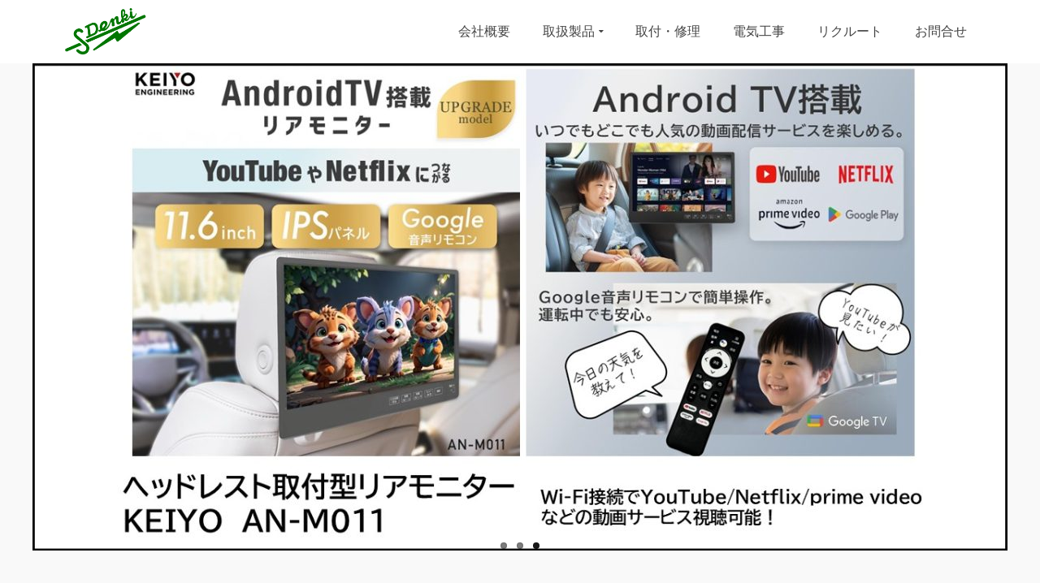

--- FILE ---
content_type: text/html; charset=UTF-8
request_url: https://shuhoku-des.co.jp/
body_size: 159322
content:
<!DOCTYPE html>
<!--[if lt IE 7]>      <html class="no-js lt-ie9 lt-ie8 lt-ie7" dir="ltr" lang="ja"
	prefix="og: https://ogp.me/ns#"  itemscope="itemscope" itemtype="http://schema.org/WebPage"> <![endif]-->
<!--[if IE 7]>         <html class="no-js lt-ie9 lt-ie8" dir="ltr" lang="ja"
	prefix="og: https://ogp.me/ns#"  itemscope="itemscope" itemtype="http://schema.org/WebPage"> <![endif]-->
<!--[if IE 8]>         <html class="no-js lt-ie9" dir="ltr" lang="ja"
	prefix="og: https://ogp.me/ns#"  itemscope="itemscope" itemtype="http://schema.org/WebPage"> <![endif]-->
<!--[if gt IE 8]><!--> <html class="no-js" dir="ltr" lang="ja"
	prefix="og: https://ogp.me/ns#"  itemscope="itemscope" itemtype="http://schema.org/WebPage"> <!--<![endif]-->
<head>
  <meta charset="UTF-8">
  <meta name="viewport" content="width=device-width, initial-scale=1.0">
  <title>秋北電機工業株式会社 ｜ 有限会社シューホクE・S</title>

		<!-- All in One SEO 4.1.10 -->
		<meta name="description" content="秋北電機工業株式会社のウェブサイトです。秋田県大館市のドライブレコーダー取付、ETC取付、エアコン修理はおまかせ下さい！" />
		<meta name="robots" content="max-image-preview:large" />
		<link rel="canonical" href="https://shuhoku-des.co.jp/" />
		<meta property="og:locale" content="ja_JP" />
		<meta property="og:site_name" content="秋北電機工業株式会社 ｜ 有限会社シューホクE・S" />
		<meta property="og:type" content="activity" />
		<meta property="og:title" content="秋北電機工業株式会社 ｜ 有限会社シューホクE・S" />
		<meta property="og:description" content="秋北電機工業株式会社のウェブサイトです。秋田県大館市のドライブレコーダー取付、ETC取付、エアコン修理はおまかせ下さい！" />
		<meta property="og:url" content="https://shuhoku-des.co.jp/" />
		<meta property="og:image" content="https://shuhoku-des.co.jp/wordpress/wp-content/uploads/2018/12/sdenki_logo2.jpg" />
		<meta property="og:image:secure_url" content="https://shuhoku-des.co.jp/wordpress/wp-content/uploads/2018/12/sdenki_logo2.jpg" />
		<meta property="og:image:width" content="1000" />
		<meta property="og:image:height" content="600" />
		<meta name="twitter:card" content="summary" />
		<meta name="twitter:title" content="秋北電機工業株式会社 ｜ 有限会社シューホクE・S" />
		<meta name="twitter:description" content="秋北電機工業株式会社のウェブサイトです。秋田県大館市のドライブレコーダー取付、ETC取付、エアコン修理はおまかせ下さい！" />
		<meta name="twitter:image" content="https://shuhoku-des.co.jp/wordpress/wp-content/uploads/2018/12/sdenki_logo2.jpg" />
		<script type="application/ld+json" class="aioseo-schema">
			{"@context":"https:\/\/schema.org","@graph":[{"@type":"WebSite","@id":"https:\/\/shuhoku-des.co.jp\/#website","url":"https:\/\/shuhoku-des.co.jp\/","name":"\u79cb\u5317\u96fb\u6a5f\u5de5\u696d\u682a\u5f0f\u4f1a\u793e \uff5c \u6709\u9650\u4f1a\u793e\u30b7\u30e5\u30fc\u30db\u30afE\u30fbS","description":"\u4e00\u6d41\u306e\u6280\u8853\u3068\u307e\u3054\u3053\u308d\u306e\u30b5\u30fc\u30d3\u30b9","inLanguage":"ja","publisher":{"@id":"https:\/\/shuhoku-des.co.jp\/#organization"},"potentialAction":{"@type":"SearchAction","target":{"@type":"EntryPoint","urlTemplate":"https:\/\/shuhoku-des.co.jp\/?s={search_term_string}"},"query-input":"required name=search_term_string"}},{"@type":"Organization","@id":"https:\/\/shuhoku-des.co.jp\/#organization","name":"\u79cb\u5317\u96fb\u6a5f\u5de5\u696d\u682a\u5f0f\u4f1a\u793e \uff5c \u6709\u9650\u4f1a\u793e\u30b7\u30e5\u30fc\u30db\u30afE\u30fbS","url":"https:\/\/shuhoku-des.co.jp\/"},{"@type":"BreadcrumbList","@id":"https:\/\/shuhoku-des.co.jp\/#breadcrumblist","itemListElement":[{"@type":"ListItem","@id":"https:\/\/shuhoku-des.co.jp\/#listItem","position":1,"item":{"@type":"WebPage","@id":"https:\/\/shuhoku-des.co.jp\/","name":"\u30db\u30fc\u30e0","description":"\u79cb\u5317\u96fb\u6a5f\u5de5\u696d\u682a\u5f0f\u4f1a\u793e\u306e\u30a6\u30a7\u30d6\u30b5\u30a4\u30c8\u3067\u3059\u3002\u79cb\u7530\u770c\u5927\u9928\u5e02\u306e\u30c9\u30e9\u30a4\u30d6\u30ec\u30b3\u30fc\u30c0\u30fc\u53d6\u4ed8\u3001ETC\u53d6\u4ed8\u3001\u30a8\u30a2\u30b3\u30f3\u4fee\u7406\u306f\u304a\u307e\u304b\u305b\u4e0b\u3055\u3044\uff01","url":"https:\/\/shuhoku-des.co.jp\/"},"nextItem":"https:\/\/shuhoku-des.co.jp\/#listItem"},{"@type":"ListItem","@id":"https:\/\/shuhoku-des.co.jp\/#listItem","position":2,"item":{"@type":"WebPage","@id":"https:\/\/shuhoku-des.co.jp\/","name":"HOME","description":"\u79cb\u5317\u96fb\u6a5f\u5de5\u696d\u682a\u5f0f\u4f1a\u793e\u306e\u30a6\u30a7\u30d6\u30b5\u30a4\u30c8\u3067\u3059\u3002\u79cb\u7530\u770c\u5927\u9928\u5e02\u306e\u30c9\u30e9\u30a4\u30d6\u30ec\u30b3\u30fc\u30c0\u30fc\u53d6\u4ed8\u3001ETC\u53d6\u4ed8\u3001\u30a8\u30a2\u30b3\u30f3\u4fee\u7406\u306f\u304a\u307e\u304b\u305b\u4e0b\u3055\u3044\uff01","url":"https:\/\/shuhoku-des.co.jp\/"},"previousItem":"https:\/\/shuhoku-des.co.jp\/#listItem"}]},{"@type":"WebPage","@id":"https:\/\/shuhoku-des.co.jp\/#webpage","url":"https:\/\/shuhoku-des.co.jp\/","name":"\u79cb\u5317\u96fb\u6a5f\u5de5\u696d\u682a\u5f0f\u4f1a\u793e \uff5c \u6709\u9650\u4f1a\u793e\u30b7\u30e5\u30fc\u30db\u30afE\u30fbS","description":"\u79cb\u5317\u96fb\u6a5f\u5de5\u696d\u682a\u5f0f\u4f1a\u793e\u306e\u30a6\u30a7\u30d6\u30b5\u30a4\u30c8\u3067\u3059\u3002\u79cb\u7530\u770c\u5927\u9928\u5e02\u306e\u30c9\u30e9\u30a4\u30d6\u30ec\u30b3\u30fc\u30c0\u30fc\u53d6\u4ed8\u3001ETC\u53d6\u4ed8\u3001\u30a8\u30a2\u30b3\u30f3\u4fee\u7406\u306f\u304a\u307e\u304b\u305b\u4e0b\u3055\u3044\uff01","inLanguage":"ja","isPartOf":{"@id":"https:\/\/shuhoku-des.co.jp\/#website"},"breadcrumb":{"@id":"https:\/\/shuhoku-des.co.jp\/#breadcrumblist"},"image":{"@type":"ImageObject","@id":"https:\/\/shuhoku-des.co.jp\/#mainImage","url":"https:\/\/shuhoku-des.co.jp\/wordpress\/wp-content\/uploads\/2018\/12\/sdenki_logo2.jpg","width":1000,"height":600},"primaryImageOfPage":{"@id":"https:\/\/shuhoku-des.co.jp\/#mainImage"},"datePublished":"2018-11-29T12:09:44+09:00","dateModified":"2025-10-21T08:00:05+09:00"}]}
		</script>
		<script type="text/javascript" >
			window.ga=window.ga||function(){(ga.q=ga.q||[]).push(arguments)};ga.l=+new Date;
			ga('create', "UA-136333020-1", 'auto');
			ga('send', 'pageview');
		</script>
		<script async src="https://www.google-analytics.com/analytics.js"></script>
		<!-- All in One SEO -->

<link rel='dns-prefetch' href='//maxcdn.bootstrapcdn.com' />
<link rel='dns-prefetch' href='//fonts.googleapis.com' />
<link rel='dns-prefetch' href='//s.w.org' />
<link rel="alternate" type="application/rss+xml" title="秋北電機工業株式会社 ｜ 有限会社シューホクE・S &raquo; フィード" href="https://shuhoku-des.co.jp/feed/" />
<link rel="alternate" type="application/rss+xml" title="秋北電機工業株式会社 ｜ 有限会社シューホクE・S &raquo; コメントフィード" href="https://shuhoku-des.co.jp/comments/feed/" />
<script type="text/javascript">
window._wpemojiSettings = {"baseUrl":"https:\/\/s.w.org\/images\/core\/emoji\/13.1.0\/72x72\/","ext":".png","svgUrl":"https:\/\/s.w.org\/images\/core\/emoji\/13.1.0\/svg\/","svgExt":".svg","source":{"concatemoji":"https:\/\/shuhoku-des.co.jp\/wordpress\/wp-includes\/js\/wp-emoji-release.min.js?ver=5.9.12"}};
/*! This file is auto-generated */
!function(e,a,t){var n,r,o,i=a.createElement("canvas"),p=i.getContext&&i.getContext("2d");function s(e,t){var a=String.fromCharCode;p.clearRect(0,0,i.width,i.height),p.fillText(a.apply(this,e),0,0);e=i.toDataURL();return p.clearRect(0,0,i.width,i.height),p.fillText(a.apply(this,t),0,0),e===i.toDataURL()}function c(e){var t=a.createElement("script");t.src=e,t.defer=t.type="text/javascript",a.getElementsByTagName("head")[0].appendChild(t)}for(o=Array("flag","emoji"),t.supports={everything:!0,everythingExceptFlag:!0},r=0;r<o.length;r++)t.supports[o[r]]=function(e){if(!p||!p.fillText)return!1;switch(p.textBaseline="top",p.font="600 32px Arial",e){case"flag":return s([127987,65039,8205,9895,65039],[127987,65039,8203,9895,65039])?!1:!s([55356,56826,55356,56819],[55356,56826,8203,55356,56819])&&!s([55356,57332,56128,56423,56128,56418,56128,56421,56128,56430,56128,56423,56128,56447],[55356,57332,8203,56128,56423,8203,56128,56418,8203,56128,56421,8203,56128,56430,8203,56128,56423,8203,56128,56447]);case"emoji":return!s([10084,65039,8205,55357,56613],[10084,65039,8203,55357,56613])}return!1}(o[r]),t.supports.everything=t.supports.everything&&t.supports[o[r]],"flag"!==o[r]&&(t.supports.everythingExceptFlag=t.supports.everythingExceptFlag&&t.supports[o[r]]);t.supports.everythingExceptFlag=t.supports.everythingExceptFlag&&!t.supports.flag,t.DOMReady=!1,t.readyCallback=function(){t.DOMReady=!0},t.supports.everything||(n=function(){t.readyCallback()},a.addEventListener?(a.addEventListener("DOMContentLoaded",n,!1),e.addEventListener("load",n,!1)):(e.attachEvent("onload",n),a.attachEvent("onreadystatechange",function(){"complete"===a.readyState&&t.readyCallback()})),(n=t.source||{}).concatemoji?c(n.concatemoji):n.wpemoji&&n.twemoji&&(c(n.twemoji),c(n.wpemoji)))}(window,document,window._wpemojiSettings);
</script>
<style type="text/css">
img.wp-smiley,
img.emoji {
	display: inline !important;
	border: none !important;
	box-shadow: none !important;
	height: 1em !important;
	width: 1em !important;
	margin: 0 0.07em !important;
	vertical-align: -0.1em !important;
	background: none !important;
	padding: 0 !important;
}
</style>
	<link rel='stylesheet' id='sbr_styles-css'  href='https://shuhoku-des.co.jp/wordpress/wp-content/plugins/reviews-feed/assets/css/sbr-styles.min.css?ver=2.1.1' type='text/css' media='all' />
<link rel='stylesheet' id='sbi_styles-css'  href='https://shuhoku-des.co.jp/wordpress/wp-content/plugins/instagram-feed/css/sbi-styles.min.css?ver=6.2.9' type='text/css' media='all' />
<link rel='stylesheet' id='wp-block-library-css'  href='https://shuhoku-des.co.jp/wordpress/wp-includes/css/dist/block-library/style.min.css?ver=5.9.12' type='text/css' media='all' />
<style id='global-styles-inline-css' type='text/css'>
body{--wp--preset--color--black: #000;--wp--preset--color--cyan-bluish-gray: #abb8c3;--wp--preset--color--white: #fff;--wp--preset--color--pale-pink: #f78da7;--wp--preset--color--vivid-red: #cf2e2e;--wp--preset--color--luminous-vivid-orange: #ff6900;--wp--preset--color--luminous-vivid-amber: #fcb900;--wp--preset--color--light-green-cyan: #7bdcb5;--wp--preset--color--vivid-green-cyan: #00d084;--wp--preset--color--pale-cyan-blue: #8ed1fc;--wp--preset--color--vivid-cyan-blue: #0693e3;--wp--preset--color--vivid-purple: #9b51e0;--wp--preset--color--pinnacle-primary: #007400;--wp--preset--color--pinnacle-primary-light: #00559a;--wp--preset--color--very-light-gray: #eee;--wp--preset--color--very-dark-gray: #444;--wp--preset--gradient--vivid-cyan-blue-to-vivid-purple: linear-gradient(135deg,rgba(6,147,227,1) 0%,rgb(155,81,224) 100%);--wp--preset--gradient--light-green-cyan-to-vivid-green-cyan: linear-gradient(135deg,rgb(122,220,180) 0%,rgb(0,208,130) 100%);--wp--preset--gradient--luminous-vivid-amber-to-luminous-vivid-orange: linear-gradient(135deg,rgba(252,185,0,1) 0%,rgba(255,105,0,1) 100%);--wp--preset--gradient--luminous-vivid-orange-to-vivid-red: linear-gradient(135deg,rgba(255,105,0,1) 0%,rgb(207,46,46) 100%);--wp--preset--gradient--very-light-gray-to-cyan-bluish-gray: linear-gradient(135deg,rgb(238,238,238) 0%,rgb(169,184,195) 100%);--wp--preset--gradient--cool-to-warm-spectrum: linear-gradient(135deg,rgb(74,234,220) 0%,rgb(151,120,209) 20%,rgb(207,42,186) 40%,rgb(238,44,130) 60%,rgb(251,105,98) 80%,rgb(254,248,76) 100%);--wp--preset--gradient--blush-light-purple: linear-gradient(135deg,rgb(255,206,236) 0%,rgb(152,150,240) 100%);--wp--preset--gradient--blush-bordeaux: linear-gradient(135deg,rgb(254,205,165) 0%,rgb(254,45,45) 50%,rgb(107,0,62) 100%);--wp--preset--gradient--luminous-dusk: linear-gradient(135deg,rgb(255,203,112) 0%,rgb(199,81,192) 50%,rgb(65,88,208) 100%);--wp--preset--gradient--pale-ocean: linear-gradient(135deg,rgb(255,245,203) 0%,rgb(182,227,212) 50%,rgb(51,167,181) 100%);--wp--preset--gradient--electric-grass: linear-gradient(135deg,rgb(202,248,128) 0%,rgb(113,206,126) 100%);--wp--preset--gradient--midnight: linear-gradient(135deg,rgb(2,3,129) 0%,rgb(40,116,252) 100%);--wp--preset--duotone--dark-grayscale: url('#wp-duotone-dark-grayscale');--wp--preset--duotone--grayscale: url('#wp-duotone-grayscale');--wp--preset--duotone--purple-yellow: url('#wp-duotone-purple-yellow');--wp--preset--duotone--blue-red: url('#wp-duotone-blue-red');--wp--preset--duotone--midnight: url('#wp-duotone-midnight');--wp--preset--duotone--magenta-yellow: url('#wp-duotone-magenta-yellow');--wp--preset--duotone--purple-green: url('#wp-duotone-purple-green');--wp--preset--duotone--blue-orange: url('#wp-duotone-blue-orange');--wp--preset--font-size--small: 13px;--wp--preset--font-size--medium: 20px;--wp--preset--font-size--large: 36px;--wp--preset--font-size--x-large: 42px;}.has-black-color{color: var(--wp--preset--color--black) !important;}.has-cyan-bluish-gray-color{color: var(--wp--preset--color--cyan-bluish-gray) !important;}.has-white-color{color: var(--wp--preset--color--white) !important;}.has-pale-pink-color{color: var(--wp--preset--color--pale-pink) !important;}.has-vivid-red-color{color: var(--wp--preset--color--vivid-red) !important;}.has-luminous-vivid-orange-color{color: var(--wp--preset--color--luminous-vivid-orange) !important;}.has-luminous-vivid-amber-color{color: var(--wp--preset--color--luminous-vivid-amber) !important;}.has-light-green-cyan-color{color: var(--wp--preset--color--light-green-cyan) !important;}.has-vivid-green-cyan-color{color: var(--wp--preset--color--vivid-green-cyan) !important;}.has-pale-cyan-blue-color{color: var(--wp--preset--color--pale-cyan-blue) !important;}.has-vivid-cyan-blue-color{color: var(--wp--preset--color--vivid-cyan-blue) !important;}.has-vivid-purple-color{color: var(--wp--preset--color--vivid-purple) !important;}.has-black-background-color{background-color: var(--wp--preset--color--black) !important;}.has-cyan-bluish-gray-background-color{background-color: var(--wp--preset--color--cyan-bluish-gray) !important;}.has-white-background-color{background-color: var(--wp--preset--color--white) !important;}.has-pale-pink-background-color{background-color: var(--wp--preset--color--pale-pink) !important;}.has-vivid-red-background-color{background-color: var(--wp--preset--color--vivid-red) !important;}.has-luminous-vivid-orange-background-color{background-color: var(--wp--preset--color--luminous-vivid-orange) !important;}.has-luminous-vivid-amber-background-color{background-color: var(--wp--preset--color--luminous-vivid-amber) !important;}.has-light-green-cyan-background-color{background-color: var(--wp--preset--color--light-green-cyan) !important;}.has-vivid-green-cyan-background-color{background-color: var(--wp--preset--color--vivid-green-cyan) !important;}.has-pale-cyan-blue-background-color{background-color: var(--wp--preset--color--pale-cyan-blue) !important;}.has-vivid-cyan-blue-background-color{background-color: var(--wp--preset--color--vivid-cyan-blue) !important;}.has-vivid-purple-background-color{background-color: var(--wp--preset--color--vivid-purple) !important;}.has-black-border-color{border-color: var(--wp--preset--color--black) !important;}.has-cyan-bluish-gray-border-color{border-color: var(--wp--preset--color--cyan-bluish-gray) !important;}.has-white-border-color{border-color: var(--wp--preset--color--white) !important;}.has-pale-pink-border-color{border-color: var(--wp--preset--color--pale-pink) !important;}.has-vivid-red-border-color{border-color: var(--wp--preset--color--vivid-red) !important;}.has-luminous-vivid-orange-border-color{border-color: var(--wp--preset--color--luminous-vivid-orange) !important;}.has-luminous-vivid-amber-border-color{border-color: var(--wp--preset--color--luminous-vivid-amber) !important;}.has-light-green-cyan-border-color{border-color: var(--wp--preset--color--light-green-cyan) !important;}.has-vivid-green-cyan-border-color{border-color: var(--wp--preset--color--vivid-green-cyan) !important;}.has-pale-cyan-blue-border-color{border-color: var(--wp--preset--color--pale-cyan-blue) !important;}.has-vivid-cyan-blue-border-color{border-color: var(--wp--preset--color--vivid-cyan-blue) !important;}.has-vivid-purple-border-color{border-color: var(--wp--preset--color--vivid-purple) !important;}.has-vivid-cyan-blue-to-vivid-purple-gradient-background{background: var(--wp--preset--gradient--vivid-cyan-blue-to-vivid-purple) !important;}.has-light-green-cyan-to-vivid-green-cyan-gradient-background{background: var(--wp--preset--gradient--light-green-cyan-to-vivid-green-cyan) !important;}.has-luminous-vivid-amber-to-luminous-vivid-orange-gradient-background{background: var(--wp--preset--gradient--luminous-vivid-amber-to-luminous-vivid-orange) !important;}.has-luminous-vivid-orange-to-vivid-red-gradient-background{background: var(--wp--preset--gradient--luminous-vivid-orange-to-vivid-red) !important;}.has-very-light-gray-to-cyan-bluish-gray-gradient-background{background: var(--wp--preset--gradient--very-light-gray-to-cyan-bluish-gray) !important;}.has-cool-to-warm-spectrum-gradient-background{background: var(--wp--preset--gradient--cool-to-warm-spectrum) !important;}.has-blush-light-purple-gradient-background{background: var(--wp--preset--gradient--blush-light-purple) !important;}.has-blush-bordeaux-gradient-background{background: var(--wp--preset--gradient--blush-bordeaux) !important;}.has-luminous-dusk-gradient-background{background: var(--wp--preset--gradient--luminous-dusk) !important;}.has-pale-ocean-gradient-background{background: var(--wp--preset--gradient--pale-ocean) !important;}.has-electric-grass-gradient-background{background: var(--wp--preset--gradient--electric-grass) !important;}.has-midnight-gradient-background{background: var(--wp--preset--gradient--midnight) !important;}.has-small-font-size{font-size: var(--wp--preset--font-size--small) !important;}.has-medium-font-size{font-size: var(--wp--preset--font-size--medium) !important;}.has-large-font-size{font-size: var(--wp--preset--font-size--large) !important;}.has-x-large-font-size{font-size: var(--wp--preset--font-size--x-large) !important;}
</style>
<link rel='stylesheet' id='contact-form-7-css'  href='https://shuhoku-des.co.jp/wordpress/wp-content/plugins/contact-form-7/includes/css/styles.css?ver=5.5.6' type='text/css' media='all' />
<link rel='stylesheet' id='ctf_styles-css'  href='https://shuhoku-des.co.jp/wordpress/wp-content/plugins/custom-twitter-feeds/css/ctf-styles.min.css?ver=2.3.1' type='text/css' media='all' />
<style id='extendify-gutenberg-patterns-and-templates-utilities-inline-css' type='text/css'>
.ext-absolute{position:absolute!important}.ext-relative{position:relative!important}.ext-top-base{top:var(--wp--style--block-gap,1.75rem)!important}.ext-top-lg{top:var(--extendify--spacing--large,3rem)!important}.ext--top-base{top:calc(var(--wp--style--block-gap, 1.75rem)*-1)!important}.ext--top-lg{top:calc(var(--extendify--spacing--large, 3rem)*-1)!important}.ext-right-base{right:var(--wp--style--block-gap,1.75rem)!important}.ext-right-lg{right:var(--extendify--spacing--large,3rem)!important}.ext--right-base{right:calc(var(--wp--style--block-gap, 1.75rem)*-1)!important}.ext--right-lg{right:calc(var(--extendify--spacing--large, 3rem)*-1)!important}.ext-bottom-base{bottom:var(--wp--style--block-gap,1.75rem)!important}.ext-bottom-lg{bottom:var(--extendify--spacing--large,3rem)!important}.ext--bottom-base{bottom:calc(var(--wp--style--block-gap, 1.75rem)*-1)!important}.ext--bottom-lg{bottom:calc(var(--extendify--spacing--large, 3rem)*-1)!important}.ext-left-base{left:var(--wp--style--block-gap,1.75rem)!important}.ext-left-lg{left:var(--extendify--spacing--large,3rem)!important}.ext--left-base{left:calc(var(--wp--style--block-gap, 1.75rem)*-1)!important}.ext--left-lg{left:calc(var(--extendify--spacing--large, 3rem)*-1)!important}.ext-order-1{order:1!important}.ext-order-2{order:2!important}.ext-col-auto{grid-column:auto!important}.ext-col-span-1{grid-column:span 1/span 1!important}.ext-col-span-2{grid-column:span 2/span 2!important}.ext-col-span-3{grid-column:span 3/span 3!important}.ext-col-span-4{grid-column:span 4/span 4!important}.ext-col-span-5{grid-column:span 5/span 5!important}.ext-col-span-6{grid-column:span 6/span 6!important}.ext-col-span-7{grid-column:span 7/span 7!important}.ext-col-span-8{grid-column:span 8/span 8!important}.ext-col-span-9{grid-column:span 9/span 9!important}.ext-col-span-10{grid-column:span 10/span 10!important}.ext-col-span-11{grid-column:span 11/span 11!important}.ext-col-span-12{grid-column:span 12/span 12!important}.ext-col-span-full{grid-column:1/-1!important}.ext-col-start-1{grid-column-start:1!important}.ext-col-start-2{grid-column-start:2!important}.ext-col-start-3{grid-column-start:3!important}.ext-col-start-4{grid-column-start:4!important}.ext-col-start-5{grid-column-start:5!important}.ext-col-start-6{grid-column-start:6!important}.ext-col-start-7{grid-column-start:7!important}.ext-col-start-8{grid-column-start:8!important}.ext-col-start-9{grid-column-start:9!important}.ext-col-start-10{grid-column-start:10!important}.ext-col-start-11{grid-column-start:11!important}.ext-col-start-12{grid-column-start:12!important}.ext-col-start-13{grid-column-start:13!important}.ext-col-start-auto{grid-column-start:auto!important}.ext-col-end-1{grid-column-end:1!important}.ext-col-end-2{grid-column-end:2!important}.ext-col-end-3{grid-column-end:3!important}.ext-col-end-4{grid-column-end:4!important}.ext-col-end-5{grid-column-end:5!important}.ext-col-end-6{grid-column-end:6!important}.ext-col-end-7{grid-column-end:7!important}.ext-col-end-8{grid-column-end:8!important}.ext-col-end-9{grid-column-end:9!important}.ext-col-end-10{grid-column-end:10!important}.ext-col-end-11{grid-column-end:11!important}.ext-col-end-12{grid-column-end:12!important}.ext-col-end-13{grid-column-end:13!important}.ext-col-end-auto{grid-column-end:auto!important}.ext-row-auto{grid-row:auto!important}.ext-row-span-1{grid-row:span 1/span 1!important}.ext-row-span-2{grid-row:span 2/span 2!important}.ext-row-span-3{grid-row:span 3/span 3!important}.ext-row-span-4{grid-row:span 4/span 4!important}.ext-row-span-5{grid-row:span 5/span 5!important}.ext-row-span-6{grid-row:span 6/span 6!important}.ext-row-span-full{grid-row:1/-1!important}.ext-row-start-1{grid-row-start:1!important}.ext-row-start-2{grid-row-start:2!important}.ext-row-start-3{grid-row-start:3!important}.ext-row-start-4{grid-row-start:4!important}.ext-row-start-5{grid-row-start:5!important}.ext-row-start-6{grid-row-start:6!important}.ext-row-start-7{grid-row-start:7!important}.ext-row-start-auto{grid-row-start:auto!important}.ext-row-end-1{grid-row-end:1!important}.ext-row-end-2{grid-row-end:2!important}.ext-row-end-3{grid-row-end:3!important}.ext-row-end-4{grid-row-end:4!important}.ext-row-end-5{grid-row-end:5!important}.ext-row-end-6{grid-row-end:6!important}.ext-row-end-7{grid-row-end:7!important}.ext-row-end-auto{grid-row-end:auto!important}.ext-m-0:not([style*=margin]){margin:0!important}.ext-m-auto:not([style*=margin]){margin:auto!important}.ext-m-base:not([style*=margin]){margin:var(--wp--style--block-gap,1.75rem)!important}.ext-m-lg:not([style*=margin]){margin:var(--extendify--spacing--large,3rem)!important}.ext--m-base:not([style*=margin]){margin:calc(var(--wp--style--block-gap, 1.75rem)*-1)!important}.ext--m-lg:not([style*=margin]){margin:calc(var(--extendify--spacing--large, 3rem)*-1)!important}.ext-mx-0:not([style*=margin]){margin-left:0!important;margin-right:0!important}.ext-mx-auto:not([style*=margin]){margin-left:auto!important;margin-right:auto!important}.ext-mx-base:not([style*=margin]){margin-left:var(--wp--style--block-gap,1.75rem)!important;margin-right:var(--wp--style--block-gap,1.75rem)!important}.ext-mx-lg:not([style*=margin]){margin-left:var(--extendify--spacing--large,3rem)!important;margin-right:var(--extendify--spacing--large,3rem)!important}.ext--mx-base:not([style*=margin]){margin-left:calc(var(--wp--style--block-gap, 1.75rem)*-1)!important;margin-right:calc(var(--wp--style--block-gap, 1.75rem)*-1)!important}.ext--mx-lg:not([style*=margin]){margin-left:calc(var(--extendify--spacing--large, 3rem)*-1)!important;margin-right:calc(var(--extendify--spacing--large, 3rem)*-1)!important}.ext-my-0:not([style*=margin]){margin-bottom:0!important;margin-top:0!important}.ext-my-auto:not([style*=margin]){margin-bottom:auto!important;margin-top:auto!important}.ext-my-base:not([style*=margin]){margin-bottom:var(--wp--style--block-gap,1.75rem)!important;margin-top:var(--wp--style--block-gap,1.75rem)!important}.ext-my-lg:not([style*=margin]){margin-bottom:var(--extendify--spacing--large,3rem)!important;margin-top:var(--extendify--spacing--large,3rem)!important}.ext--my-base:not([style*=margin]){margin-bottom:calc(var(--wp--style--block-gap, 1.75rem)*-1)!important;margin-top:calc(var(--wp--style--block-gap, 1.75rem)*-1)!important}.ext--my-lg:not([style*=margin]){margin-bottom:calc(var(--extendify--spacing--large, 3rem)*-1)!important;margin-top:calc(var(--extendify--spacing--large, 3rem)*-1)!important}.ext-mt-0:not([style*=margin]){margin-top:0!important}.ext-mt-auto:not([style*=margin]){margin-top:auto!important}.ext-mt-base:not([style*=margin]){margin-top:var(--wp--style--block-gap,1.75rem)!important}.ext-mt-lg:not([style*=margin]){margin-top:var(--extendify--spacing--large,3rem)!important}.ext--mt-base:not([style*=margin]){margin-top:calc(var(--wp--style--block-gap, 1.75rem)*-1)!important}.ext--mt-lg:not([style*=margin]){margin-top:calc(var(--extendify--spacing--large, 3rem)*-1)!important}.ext-mr-0:not([style*=margin]){margin-right:0!important}.ext-mr-auto:not([style*=margin]){margin-right:auto!important}.ext-mr-base:not([style*=margin]){margin-right:var(--wp--style--block-gap,1.75rem)!important}.ext-mr-lg:not([style*=margin]){margin-right:var(--extendify--spacing--large,3rem)!important}.ext--mr-base:not([style*=margin]){margin-right:calc(var(--wp--style--block-gap, 1.75rem)*-1)!important}.ext--mr-lg:not([style*=margin]){margin-right:calc(var(--extendify--spacing--large, 3rem)*-1)!important}.ext-mb-0:not([style*=margin]){margin-bottom:0!important}.ext-mb-auto:not([style*=margin]){margin-bottom:auto!important}.ext-mb-base:not([style*=margin]){margin-bottom:var(--wp--style--block-gap,1.75rem)!important}.ext-mb-lg:not([style*=margin]){margin-bottom:var(--extendify--spacing--large,3rem)!important}.ext--mb-base:not([style*=margin]){margin-bottom:calc(var(--wp--style--block-gap, 1.75rem)*-1)!important}.ext--mb-lg:not([style*=margin]){margin-bottom:calc(var(--extendify--spacing--large, 3rem)*-1)!important}.ext-ml-0:not([style*=margin]){margin-left:0!important}.ext-ml-auto:not([style*=margin]){margin-left:auto!important}.ext-ml-base:not([style*=margin]){margin-left:var(--wp--style--block-gap,1.75rem)!important}.ext-ml-lg:not([style*=margin]){margin-left:var(--extendify--spacing--large,3rem)!important}.ext--ml-base:not([style*=margin]){margin-left:calc(var(--wp--style--block-gap, 1.75rem)*-1)!important}.ext--ml-lg:not([style*=margin]){margin-left:calc(var(--extendify--spacing--large, 3rem)*-1)!important}.ext-block{display:block!important}.ext-inline-block{display:inline-block!important}.ext-inline{display:inline!important}.ext-flex{display:flex!important}.ext-inline-flex{display:inline-flex!important}.ext-grid{display:grid!important}.ext-inline-grid{display:inline-grid!important}.ext-hidden{display:none!important}.ext-w-auto{width:auto!important}.ext-w-full{width:100%!important}.ext-max-w-full{max-width:100%!important}.ext-flex-1{flex:1 1 0%!important}.ext-flex-auto{flex:1 1 auto!important}.ext-flex-initial{flex:0 1 auto!important}.ext-flex-none{flex:none!important}.ext-flex-shrink-0{flex-shrink:0!important}.ext-flex-shrink{flex-shrink:1!important}.ext-flex-grow-0{flex-grow:0!important}.ext-flex-grow{flex-grow:1!important}.ext-list-none{list-style-type:none!important}.ext-grid-cols-1{grid-template-columns:repeat(1,minmax(0,1fr))!important}.ext-grid-cols-2{grid-template-columns:repeat(2,minmax(0,1fr))!important}.ext-grid-cols-3{grid-template-columns:repeat(3,minmax(0,1fr))!important}.ext-grid-cols-4{grid-template-columns:repeat(4,minmax(0,1fr))!important}.ext-grid-cols-5{grid-template-columns:repeat(5,minmax(0,1fr))!important}.ext-grid-cols-6{grid-template-columns:repeat(6,minmax(0,1fr))!important}.ext-grid-cols-7{grid-template-columns:repeat(7,minmax(0,1fr))!important}.ext-grid-cols-8{grid-template-columns:repeat(8,minmax(0,1fr))!important}.ext-grid-cols-9{grid-template-columns:repeat(9,minmax(0,1fr))!important}.ext-grid-cols-10{grid-template-columns:repeat(10,minmax(0,1fr))!important}.ext-grid-cols-11{grid-template-columns:repeat(11,minmax(0,1fr))!important}.ext-grid-cols-12{grid-template-columns:repeat(12,minmax(0,1fr))!important}.ext-grid-cols-none{grid-template-columns:none!important}.ext-grid-rows-1{grid-template-rows:repeat(1,minmax(0,1fr))!important}.ext-grid-rows-2{grid-template-rows:repeat(2,minmax(0,1fr))!important}.ext-grid-rows-3{grid-template-rows:repeat(3,minmax(0,1fr))!important}.ext-grid-rows-4{grid-template-rows:repeat(4,minmax(0,1fr))!important}.ext-grid-rows-5{grid-template-rows:repeat(5,minmax(0,1fr))!important}.ext-grid-rows-6{grid-template-rows:repeat(6,minmax(0,1fr))!important}.ext-grid-rows-none{grid-template-rows:none!important}.ext-flex-row{flex-direction:row!important}.ext-flex-row-reverse{flex-direction:row-reverse!important}.ext-flex-col{flex-direction:column!important}.ext-flex-col-reverse{flex-direction:column-reverse!important}.ext-flex-wrap{flex-wrap:wrap!important}.ext-flex-wrap-reverse{flex-wrap:wrap-reverse!important}.ext-flex-nowrap{flex-wrap:nowrap!important}.ext-items-start{align-items:flex-start!important}.ext-items-end{align-items:flex-end!important}.ext-items-center{align-items:center!important}.ext-items-baseline{align-items:baseline!important}.ext-items-stretch{align-items:stretch!important}.ext-justify-start{justify-content:flex-start!important}.ext-justify-end{justify-content:flex-end!important}.ext-justify-center{justify-content:center!important}.ext-justify-between{justify-content:space-between!important}.ext-justify-around{justify-content:space-around!important}.ext-justify-evenly{justify-content:space-evenly!important}.ext-justify-items-start{justify-items:start!important}.ext-justify-items-end{justify-items:end!important}.ext-justify-items-center{justify-items:center!important}.ext-justify-items-stretch{justify-items:stretch!important}.ext-gap-0{gap:0!important}.ext-gap-base{gap:var(--wp--style--block-gap,1.75rem)!important}.ext-gap-lg{gap:var(--extendify--spacing--large,3rem)!important}.ext-gap-x-0{-moz-column-gap:0!important;column-gap:0!important}.ext-gap-x-base{-moz-column-gap:var(--wp--style--block-gap,1.75rem)!important;column-gap:var(--wp--style--block-gap,1.75rem)!important}.ext-gap-x-lg{-moz-column-gap:var(--extendify--spacing--large,3rem)!important;column-gap:var(--extendify--spacing--large,3rem)!important}.ext-gap-y-0{row-gap:0!important}.ext-gap-y-base{row-gap:var(--wp--style--block-gap,1.75rem)!important}.ext-gap-y-lg{row-gap:var(--extendify--spacing--large,3rem)!important}.ext-justify-self-auto{justify-self:auto!important}.ext-justify-self-start{justify-self:start!important}.ext-justify-self-end{justify-self:end!important}.ext-justify-self-center{justify-self:center!important}.ext-justify-self-stretch{justify-self:stretch!important}.ext-rounded-none{border-radius:0!important}.ext-rounded-full{border-radius:9999px!important}.ext-rounded-t-none{border-top-left-radius:0!important;border-top-right-radius:0!important}.ext-rounded-t-full{border-top-left-radius:9999px!important;border-top-right-radius:9999px!important}.ext-rounded-r-none{border-bottom-right-radius:0!important;border-top-right-radius:0!important}.ext-rounded-r-full{border-bottom-right-radius:9999px!important;border-top-right-radius:9999px!important}.ext-rounded-b-none{border-bottom-left-radius:0!important;border-bottom-right-radius:0!important}.ext-rounded-b-full{border-bottom-left-radius:9999px!important;border-bottom-right-radius:9999px!important}.ext-rounded-l-none{border-bottom-left-radius:0!important;border-top-left-radius:0!important}.ext-rounded-l-full{border-bottom-left-radius:9999px!important;border-top-left-radius:9999px!important}.ext-rounded-tl-none{border-top-left-radius:0!important}.ext-rounded-tl-full{border-top-left-radius:9999px!important}.ext-rounded-tr-none{border-top-right-radius:0!important}.ext-rounded-tr-full{border-top-right-radius:9999px!important}.ext-rounded-br-none{border-bottom-right-radius:0!important}.ext-rounded-br-full{border-bottom-right-radius:9999px!important}.ext-rounded-bl-none{border-bottom-left-radius:0!important}.ext-rounded-bl-full{border-bottom-left-radius:9999px!important}.ext-border-0{border-width:0!important}.ext-border-t-0{border-top-width:0!important}.ext-border-r-0{border-right-width:0!important}.ext-border-b-0{border-bottom-width:0!important}.ext-border-l-0{border-left-width:0!important}.ext-p-0:not([style*=padding]){padding:0!important}.ext-p-base:not([style*=padding]){padding:var(--wp--style--block-gap,1.75rem)!important}.ext-p-lg:not([style*=padding]){padding:var(--extendify--spacing--large,3rem)!important}.ext-px-0:not([style*=padding]){padding-left:0!important;padding-right:0!important}.ext-px-base:not([style*=padding]){padding-left:var(--wp--style--block-gap,1.75rem)!important;padding-right:var(--wp--style--block-gap,1.75rem)!important}.ext-px-lg:not([style*=padding]){padding-left:var(--extendify--spacing--large,3rem)!important;padding-right:var(--extendify--spacing--large,3rem)!important}.ext-py-0:not([style*=padding]){padding-bottom:0!important;padding-top:0!important}.ext-py-base:not([style*=padding]){padding-bottom:var(--wp--style--block-gap,1.75rem)!important;padding-top:var(--wp--style--block-gap,1.75rem)!important}.ext-py-lg:not([style*=padding]){padding-bottom:var(--extendify--spacing--large,3rem)!important;padding-top:var(--extendify--spacing--large,3rem)!important}.ext-pt-0:not([style*=padding]){padding-top:0!important}.ext-pt-base:not([style*=padding]){padding-top:var(--wp--style--block-gap,1.75rem)!important}.ext-pt-lg:not([style*=padding]){padding-top:var(--extendify--spacing--large,3rem)!important}.ext-pr-0:not([style*=padding]){padding-right:0!important}.ext-pr-base:not([style*=padding]){padding-right:var(--wp--style--block-gap,1.75rem)!important}.ext-pr-lg:not([style*=padding]){padding-right:var(--extendify--spacing--large,3rem)!important}.ext-pb-0:not([style*=padding]){padding-bottom:0!important}.ext-pb-base:not([style*=padding]){padding-bottom:var(--wp--style--block-gap,1.75rem)!important}.ext-pb-lg:not([style*=padding]){padding-bottom:var(--extendify--spacing--large,3rem)!important}.ext-pl-0:not([style*=padding]){padding-left:0!important}.ext-pl-base:not([style*=padding]){padding-left:var(--wp--style--block-gap,1.75rem)!important}.ext-pl-lg:not([style*=padding]){padding-left:var(--extendify--spacing--large,3rem)!important}.ext-text-left{text-align:left!important}.ext-text-center{text-align:center!important}.ext-text-right{text-align:right!important}.ext-leading-none{line-height:1!important}.ext-leading-tight{line-height:1.25!important}.ext-leading-snug{line-height:1.375!important}.ext-leading-normal{line-height:1.5!important}.ext-leading-relaxed{line-height:1.625!important}.ext-leading-loose{line-height:2!important}.clip-path--rhombus img{-webkit-clip-path:polygon(15% 6%,80% 29%,84% 93%,23% 69%);clip-path:polygon(15% 6%,80% 29%,84% 93%,23% 69%)}.clip-path--diamond img{-webkit-clip-path:polygon(5% 29%,60% 2%,91% 64%,36% 89%);clip-path:polygon(5% 29%,60% 2%,91% 64%,36% 89%)}.clip-path--rhombus-alt img{-webkit-clip-path:polygon(14% 9%,85% 24%,91% 89%,19% 76%);clip-path:polygon(14% 9%,85% 24%,91% 89%,19% 76%)}.wp-block-columns[class*=fullwidth-cols]{margin-bottom:unset}.wp-block-column.editor\:pointer-events-none{margin-bottom:0!important;margin-top:0!important}.is-root-container.block-editor-block-list__layout>[data-align=full]:not(:first-of-type)>.wp-block-column.editor\:pointer-events-none,.is-root-container.block-editor-block-list__layout>[data-align=wide]>.wp-block-column.editor\:pointer-events-none{margin-top:calc(var(--wp--style--block-gap, 28px)*-1)!important}.ext .wp-block-columns .wp-block-column[style*=padding]{padding-left:0!important;padding-right:0!important}.ext .wp-block-columns+.wp-block-columns:not([class*=mt-]):not([class*=my-]):not([style*=margin]){margin-top:0!important}[class*=fullwidth-cols] .wp-block-column:first-child,[class*=fullwidth-cols] .wp-block-group:first-child{margin-top:0}[class*=fullwidth-cols] .wp-block-column:last-child,[class*=fullwidth-cols] .wp-block-group:last-child{margin-bottom:0}[class*=fullwidth-cols] .wp-block-column:first-child>*,[class*=fullwidth-cols] .wp-block-column>:first-child{margin-top:0}.ext .is-not-stacked-on-mobile .wp-block-column,[class*=fullwidth-cols] .wp-block-column>:last-child{margin-bottom:0}.wp-block-columns[class*=fullwidth-cols]:not(.is-not-stacked-on-mobile)>.wp-block-column:not(:last-child){margin-bottom:var(--wp--style--block-gap,1.75rem)}@media (min-width:782px){.wp-block-columns[class*=fullwidth-cols]:not(.is-not-stacked-on-mobile)>.wp-block-column:not(:last-child){margin-bottom:0}}.wp-block-columns[class*=fullwidth-cols].is-not-stacked-on-mobile>.wp-block-column{margin-bottom:0!important}@media (min-width:600px) and (max-width:781px){.wp-block-columns[class*=fullwidth-cols]:not(.is-not-stacked-on-mobile)>.wp-block-column:nth-child(2n){margin-left:var(--wp--style--block-gap,2em)}}@media (max-width:781px){.tablet\:fullwidth-cols.wp-block-columns:not(.is-not-stacked-on-mobile){flex-wrap:wrap}.tablet\:fullwidth-cols.wp-block-columns:not(.is-not-stacked-on-mobile)>.wp-block-column,.tablet\:fullwidth-cols.wp-block-columns:not(.is-not-stacked-on-mobile)>.wp-block-column:not([style*=margin]){margin-left:0!important}.tablet\:fullwidth-cols.wp-block-columns:not(.is-not-stacked-on-mobile)>.wp-block-column{flex-basis:100%!important}}@media (max-width:1079px){.desktop\:fullwidth-cols.wp-block-columns:not(.is-not-stacked-on-mobile){flex-wrap:wrap}.desktop\:fullwidth-cols.wp-block-columns:not(.is-not-stacked-on-mobile)>.wp-block-column,.desktop\:fullwidth-cols.wp-block-columns:not(.is-not-stacked-on-mobile)>.wp-block-column:not([style*=margin]){margin-left:0!important}.desktop\:fullwidth-cols.wp-block-columns:not(.is-not-stacked-on-mobile)>.wp-block-column{flex-basis:100%!important}.desktop\:fullwidth-cols.wp-block-columns:not(.is-not-stacked-on-mobile)>.wp-block-column:not(:last-child){margin-bottom:var(--wp--style--block-gap,1.75rem)!important}}.direction-rtl{direction:rtl}.direction-ltr{direction:ltr}.is-style-inline-list{padding-left:0!important}.is-style-inline-list li{list-style-type:none!important}@media (min-width:782px){.is-style-inline-list li{display:inline!important;margin-right:var(--wp--style--block-gap,1.75rem)!important}}@media (min-width:782px){.is-style-inline-list li:first-child{margin-left:0!important}}@media (min-width:782px){.is-style-inline-list li:last-child{margin-right:0!important}}.bring-to-front{position:relative;z-index:10}.text-stroke{-webkit-text-stroke-color:var(--wp--preset--color--background)}.text-stroke,.text-stroke--primary{-webkit-text-stroke-width:var(
        --wp--custom--typography--text-stroke-width,2px
    )}.text-stroke--primary{-webkit-text-stroke-color:var(--wp--preset--color--primary)}.text-stroke--secondary{-webkit-text-stroke-width:var(
        --wp--custom--typography--text-stroke-width,2px
    );-webkit-text-stroke-color:var(--wp--preset--color--secondary)}.editor\:no-caption .block-editor-rich-text__editable{display:none!important}.editor\:no-inserter .wp-block-column:not(.is-selected)>.block-list-appender,.editor\:no-inserter .wp-block-cover__inner-container>.block-list-appender,.editor\:no-inserter .wp-block-group__inner-container>.block-list-appender,.editor\:no-inserter>.block-list-appender{display:none}.editor\:no-resize .components-resizable-box__handle,.editor\:no-resize .components-resizable-box__handle:after,.editor\:no-resize .components-resizable-box__side-handle:before{display:none;pointer-events:none}.editor\:no-resize .components-resizable-box__container{display:block}.editor\:pointer-events-none{pointer-events:none}.is-style-angled{justify-content:flex-end}.ext .is-style-angled>[class*=_inner-container],.is-style-angled{align-items:center}.is-style-angled .wp-block-cover__image-background,.is-style-angled .wp-block-cover__video-background{-webkit-clip-path:polygon(0 0,30% 0,50% 100%,0 100%);clip-path:polygon(0 0,30% 0,50% 100%,0 100%);z-index:1}@media (min-width:782px){.is-style-angled .wp-block-cover__image-background,.is-style-angled .wp-block-cover__video-background{-webkit-clip-path:polygon(0 0,55% 0,65% 100%,0 100%);clip-path:polygon(0 0,55% 0,65% 100%,0 100%)}}.has-foreground-color{color:var(--wp--preset--color--foreground,#000)!important}.has-foreground-background-color{background-color:var(--wp--preset--color--foreground,#000)!important}.has-background-color{color:var(--wp--preset--color--background,#fff)!important}.has-background-background-color{background-color:var(--wp--preset--color--background,#fff)!important}.has-primary-color{color:var(--wp--preset--color--primary,#4b5563)!important}.has-primary-background-color{background-color:var(--wp--preset--color--primary,#4b5563)!important}.has-secondary-color{color:var(--wp--preset--color--secondary,#9ca3af)!important}.has-secondary-background-color{background-color:var(--wp--preset--color--secondary,#9ca3af)!important}.ext.has-text-color h1,.ext.has-text-color h2,.ext.has-text-color h3,.ext.has-text-color h4,.ext.has-text-color h5,.ext.has-text-color h6,.ext.has-text-color p{color:currentColor}.has-white-color{color:var(--wp--preset--color--white,#fff)!important}.has-black-color{color:var(--wp--preset--color--black,#000)!important}.has-ext-foreground-background-color{background-color:var(
        --wp--preset--color--foreground,var(--wp--preset--color--black,#000)
    )!important}.has-ext-primary-background-color{background-color:var(
        --wp--preset--color--primary,var(--wp--preset--color--cyan-bluish-gray,#000)
    )!important}.wp-block-button__link.has-black-background-color{border-color:var(--wp--preset--color--black,#000)}.wp-block-button__link.has-white-background-color{border-color:var(--wp--preset--color--white,#fff)}.has-ext-small-font-size{font-size:var(--wp--preset--font-size--ext-small)!important}.has-ext-medium-font-size{font-size:var(--wp--preset--font-size--ext-medium)!important}.has-ext-large-font-size{font-size:var(--wp--preset--font-size--ext-large)!important;line-height:1.2}.has-ext-x-large-font-size{font-size:var(--wp--preset--font-size--ext-x-large)!important;line-height:1}.has-ext-xx-large-font-size{font-size:var(--wp--preset--font-size--ext-xx-large)!important;line-height:1}.has-ext-x-large-font-size:not([style*=line-height]),.has-ext-xx-large-font-size:not([style*=line-height]){line-height:1.1}.ext .wp-block-group>*{margin-bottom:0;margin-top:0}.ext .wp-block-group>*+*{margin-bottom:0}.ext .wp-block-group>*+*,.ext h2{margin-top:var(--wp--style--block-gap,1.75rem)}.ext h2{margin-bottom:var(--wp--style--block-gap,1.75rem)}.has-ext-x-large-font-size+h3,.has-ext-x-large-font-size+p{margin-top:.5rem}.ext .wp-block-buttons>.wp-block-button.wp-block-button__width-25{min-width:12rem;width:calc(25% - var(--wp--style--block-gap, .5em)*.75)}.ext .ext-grid>[class*=_inner-container]{display:grid}.ext>[class*=_inner-container]>.ext-grid:not([class*=columns]),.ext>[class*=_inner-container]>.wp-block>.ext-grid:not([class*=columns]){display:initial!important}.ext .ext-grid-cols-1>[class*=_inner-container]{grid-template-columns:repeat(1,minmax(0,1fr))!important}.ext .ext-grid-cols-2>[class*=_inner-container]{grid-template-columns:repeat(2,minmax(0,1fr))!important}.ext .ext-grid-cols-3>[class*=_inner-container]{grid-template-columns:repeat(3,minmax(0,1fr))!important}.ext .ext-grid-cols-4>[class*=_inner-container]{grid-template-columns:repeat(4,minmax(0,1fr))!important}.ext .ext-grid-cols-5>[class*=_inner-container]{grid-template-columns:repeat(5,minmax(0,1fr))!important}.ext .ext-grid-cols-6>[class*=_inner-container]{grid-template-columns:repeat(6,minmax(0,1fr))!important}.ext .ext-grid-cols-7>[class*=_inner-container]{grid-template-columns:repeat(7,minmax(0,1fr))!important}.ext .ext-grid-cols-8>[class*=_inner-container]{grid-template-columns:repeat(8,minmax(0,1fr))!important}.ext .ext-grid-cols-9>[class*=_inner-container]{grid-template-columns:repeat(9,minmax(0,1fr))!important}.ext .ext-grid-cols-10>[class*=_inner-container]{grid-template-columns:repeat(10,minmax(0,1fr))!important}.ext .ext-grid-cols-11>[class*=_inner-container]{grid-template-columns:repeat(11,minmax(0,1fr))!important}.ext .ext-grid-cols-12>[class*=_inner-container]{grid-template-columns:repeat(12,minmax(0,1fr))!important}.ext .ext-grid-cols-13>[class*=_inner-container]{grid-template-columns:repeat(13,minmax(0,1fr))!important}.ext .ext-grid-cols-none>[class*=_inner-container]{grid-template-columns:none!important}.ext .ext-grid-rows-1>[class*=_inner-container]{grid-template-rows:repeat(1,minmax(0,1fr))!important}.ext .ext-grid-rows-2>[class*=_inner-container]{grid-template-rows:repeat(2,minmax(0,1fr))!important}.ext .ext-grid-rows-3>[class*=_inner-container]{grid-template-rows:repeat(3,minmax(0,1fr))!important}.ext .ext-grid-rows-4>[class*=_inner-container]{grid-template-rows:repeat(4,minmax(0,1fr))!important}.ext .ext-grid-rows-5>[class*=_inner-container]{grid-template-rows:repeat(5,minmax(0,1fr))!important}.ext .ext-grid-rows-6>[class*=_inner-container]{grid-template-rows:repeat(6,minmax(0,1fr))!important}.ext .ext-grid-rows-none>[class*=_inner-container]{grid-template-rows:none!important}.ext .ext-items-start>[class*=_inner-container]{align-items:flex-start!important}.ext .ext-items-end>[class*=_inner-container]{align-items:flex-end!important}.ext .ext-items-center>[class*=_inner-container]{align-items:center!important}.ext .ext-items-baseline>[class*=_inner-container]{align-items:baseline!important}.ext .ext-items-stretch>[class*=_inner-container]{align-items:stretch!important}.ext.wp-block-group>:last-child{margin-bottom:0}.ext .wp-block-group__inner-container{padding:0!important}.ext.has-background{padding-left:var(--wp--style--block-gap,1.75rem);padding-right:var(--wp--style--block-gap,1.75rem)}.ext [class*=inner-container]>.alignwide [class*=inner-container],.ext [class*=inner-container]>[data-align=wide] [class*=inner-container]{max-width:var(--responsive--alignwide-width,120rem)}.ext [class*=inner-container]>.alignwide [class*=inner-container]>*,.ext [class*=inner-container]>[data-align=wide] [class*=inner-container]>*{max-width:100%!important}.ext .wp-block-image{position:relative;text-align:center}.ext .wp-block-image img{display:inline-block;vertical-align:middle}body{--extendify--spacing--large:var(
        --wp--custom--spacing--large,clamp(2em,8vw,8em)
    );--wp--preset--font-size--ext-small:1rem;--wp--preset--font-size--ext-medium:1.125rem;--wp--preset--font-size--ext-large:clamp(1.65rem,3.5vw,2.15rem);--wp--preset--font-size--ext-x-large:clamp(3rem,6vw,4.75rem);--wp--preset--font-size--ext-xx-large:clamp(3.25rem,7.5vw,5.75rem);--wp--preset--color--black:#000;--wp--preset--color--white:#fff}.ext *{box-sizing:border-box}.block-editor-block-preview__content-iframe .ext [data-type="core/spacer"] .components-resizable-box__container{background:transparent!important}.block-editor-block-preview__content-iframe .ext [data-type="core/spacer"] .block-library-spacer__resize-container:before{display:none!important}.ext .wp-block-group__inner-container figure.wp-block-gallery.alignfull{margin-bottom:unset;margin-top:unset}.ext .alignwide{margin-left:auto!important;margin-right:auto!important}.is-root-container.block-editor-block-list__layout>[data-align=full]:not(:first-of-type)>.ext-my-0,.is-root-container.block-editor-block-list__layout>[data-align=wide]>.ext-my-0:not([style*=margin]){margin-top:calc(var(--wp--style--block-gap, 28px)*-1)!important}.block-editor-block-preview__content-iframe .preview\:min-h-50{min-height:50vw!important}.block-editor-block-preview__content-iframe .preview\:min-h-60{min-height:60vw!important}.block-editor-block-preview__content-iframe .preview\:min-h-70{min-height:70vw!important}.block-editor-block-preview__content-iframe .preview\:min-h-80{min-height:80vw!important}.block-editor-block-preview__content-iframe .preview\:min-h-100{min-height:100vw!important}.ext-mr-0.alignfull:not([style*=margin]):not([style*=margin]){margin-right:0!important}.ext-ml-0:not([style*=margin]):not([style*=margin]){margin-left:0!important}.is-root-container .wp-block[data-align=full]>.ext-mx-0:not([style*=margin]):not([style*=margin]){margin-left:calc(var(--wp--custom--spacing--outer, 0)*1)!important;margin-right:calc(var(--wp--custom--spacing--outer, 0)*1)!important;overflow:hidden;width:unset}@media (min-width:782px){.tablet\:ext-absolute{position:absolute!important}.tablet\:ext-relative{position:relative!important}.tablet\:ext-top-base{top:var(--wp--style--block-gap,1.75rem)!important}.tablet\:ext-top-lg{top:var(--extendify--spacing--large,3rem)!important}.tablet\:ext--top-base{top:calc(var(--wp--style--block-gap, 1.75rem)*-1)!important}.tablet\:ext--top-lg{top:calc(var(--extendify--spacing--large, 3rem)*-1)!important}.tablet\:ext-right-base{right:var(--wp--style--block-gap,1.75rem)!important}.tablet\:ext-right-lg{right:var(--extendify--spacing--large,3rem)!important}.tablet\:ext--right-base{right:calc(var(--wp--style--block-gap, 1.75rem)*-1)!important}.tablet\:ext--right-lg{right:calc(var(--extendify--spacing--large, 3rem)*-1)!important}.tablet\:ext-bottom-base{bottom:var(--wp--style--block-gap,1.75rem)!important}.tablet\:ext-bottom-lg{bottom:var(--extendify--spacing--large,3rem)!important}.tablet\:ext--bottom-base{bottom:calc(var(--wp--style--block-gap, 1.75rem)*-1)!important}.tablet\:ext--bottom-lg{bottom:calc(var(--extendify--spacing--large, 3rem)*-1)!important}.tablet\:ext-left-base{left:var(--wp--style--block-gap,1.75rem)!important}.tablet\:ext-left-lg{left:var(--extendify--spacing--large,3rem)!important}.tablet\:ext--left-base{left:calc(var(--wp--style--block-gap, 1.75rem)*-1)!important}.tablet\:ext--left-lg{left:calc(var(--extendify--spacing--large, 3rem)*-1)!important}.tablet\:ext-order-1{order:1!important}.tablet\:ext-order-2{order:2!important}.tablet\:ext-m-0:not([style*=margin]){margin:0!important}.tablet\:ext-m-auto:not([style*=margin]){margin:auto!important}.tablet\:ext-m-base:not([style*=margin]){margin:var(--wp--style--block-gap,1.75rem)!important}.tablet\:ext-m-lg:not([style*=margin]){margin:var(--extendify--spacing--large,3rem)!important}.tablet\:ext--m-base:not([style*=margin]){margin:calc(var(--wp--style--block-gap, 1.75rem)*-1)!important}.tablet\:ext--m-lg:not([style*=margin]){margin:calc(var(--extendify--spacing--large, 3rem)*-1)!important}.tablet\:ext-mx-0:not([style*=margin]){margin-left:0!important;margin-right:0!important}.tablet\:ext-mx-auto:not([style*=margin]){margin-left:auto!important;margin-right:auto!important}.tablet\:ext-mx-base:not([style*=margin]){margin-left:var(--wp--style--block-gap,1.75rem)!important;margin-right:var(--wp--style--block-gap,1.75rem)!important}.tablet\:ext-mx-lg:not([style*=margin]){margin-left:var(--extendify--spacing--large,3rem)!important;margin-right:var(--extendify--spacing--large,3rem)!important}.tablet\:ext--mx-base:not([style*=margin]){margin-left:calc(var(--wp--style--block-gap, 1.75rem)*-1)!important;margin-right:calc(var(--wp--style--block-gap, 1.75rem)*-1)!important}.tablet\:ext--mx-lg:not([style*=margin]){margin-left:calc(var(--extendify--spacing--large, 3rem)*-1)!important;margin-right:calc(var(--extendify--spacing--large, 3rem)*-1)!important}.tablet\:ext-my-0:not([style*=margin]){margin-bottom:0!important;margin-top:0!important}.tablet\:ext-my-auto:not([style*=margin]){margin-bottom:auto!important;margin-top:auto!important}.tablet\:ext-my-base:not([style*=margin]){margin-bottom:var(--wp--style--block-gap,1.75rem)!important;margin-top:var(--wp--style--block-gap,1.75rem)!important}.tablet\:ext-my-lg:not([style*=margin]){margin-bottom:var(--extendify--spacing--large,3rem)!important;margin-top:var(--extendify--spacing--large,3rem)!important}.tablet\:ext--my-base:not([style*=margin]){margin-bottom:calc(var(--wp--style--block-gap, 1.75rem)*-1)!important;margin-top:calc(var(--wp--style--block-gap, 1.75rem)*-1)!important}.tablet\:ext--my-lg:not([style*=margin]){margin-bottom:calc(var(--extendify--spacing--large, 3rem)*-1)!important;margin-top:calc(var(--extendify--spacing--large, 3rem)*-1)!important}.tablet\:ext-mt-0:not([style*=margin]){margin-top:0!important}.tablet\:ext-mt-auto:not([style*=margin]){margin-top:auto!important}.tablet\:ext-mt-base:not([style*=margin]){margin-top:var(--wp--style--block-gap,1.75rem)!important}.tablet\:ext-mt-lg:not([style*=margin]){margin-top:var(--extendify--spacing--large,3rem)!important}.tablet\:ext--mt-base:not([style*=margin]){margin-top:calc(var(--wp--style--block-gap, 1.75rem)*-1)!important}.tablet\:ext--mt-lg:not([style*=margin]){margin-top:calc(var(--extendify--spacing--large, 3rem)*-1)!important}.tablet\:ext-mr-0:not([style*=margin]){margin-right:0!important}.tablet\:ext-mr-auto:not([style*=margin]){margin-right:auto!important}.tablet\:ext-mr-base:not([style*=margin]){margin-right:var(--wp--style--block-gap,1.75rem)!important}.tablet\:ext-mr-lg:not([style*=margin]){margin-right:var(--extendify--spacing--large,3rem)!important}.tablet\:ext--mr-base:not([style*=margin]){margin-right:calc(var(--wp--style--block-gap, 1.75rem)*-1)!important}.tablet\:ext--mr-lg:not([style*=margin]){margin-right:calc(var(--extendify--spacing--large, 3rem)*-1)!important}.tablet\:ext-mb-0:not([style*=margin]){margin-bottom:0!important}.tablet\:ext-mb-auto:not([style*=margin]){margin-bottom:auto!important}.tablet\:ext-mb-base:not([style*=margin]){margin-bottom:var(--wp--style--block-gap,1.75rem)!important}.tablet\:ext-mb-lg:not([style*=margin]){margin-bottom:var(--extendify--spacing--large,3rem)!important}.tablet\:ext--mb-base:not([style*=margin]){margin-bottom:calc(var(--wp--style--block-gap, 1.75rem)*-1)!important}.tablet\:ext--mb-lg:not([style*=margin]){margin-bottom:calc(var(--extendify--spacing--large, 3rem)*-1)!important}.tablet\:ext-ml-0:not([style*=margin]){margin-left:0!important}.tablet\:ext-ml-auto:not([style*=margin]){margin-left:auto!important}.tablet\:ext-ml-base:not([style*=margin]){margin-left:var(--wp--style--block-gap,1.75rem)!important}.tablet\:ext-ml-lg:not([style*=margin]){margin-left:var(--extendify--spacing--large,3rem)!important}.tablet\:ext--ml-base:not([style*=margin]){margin-left:calc(var(--wp--style--block-gap, 1.75rem)*-1)!important}.tablet\:ext--ml-lg:not([style*=margin]){margin-left:calc(var(--extendify--spacing--large, 3rem)*-1)!important}.tablet\:ext-block{display:block!important}.tablet\:ext-inline-block{display:inline-block!important}.tablet\:ext-inline{display:inline!important}.tablet\:ext-flex{display:flex!important}.tablet\:ext-inline-flex{display:inline-flex!important}.tablet\:ext-grid{display:grid!important}.tablet\:ext-inline-grid{display:inline-grid!important}.tablet\:ext-hidden{display:none!important}.tablet\:ext-w-auto{width:auto!important}.tablet\:ext-w-full{width:100%!important}.tablet\:ext-max-w-full{max-width:100%!important}.tablet\:ext-flex-1{flex:1 1 0%!important}.tablet\:ext-flex-auto{flex:1 1 auto!important}.tablet\:ext-flex-initial{flex:0 1 auto!important}.tablet\:ext-flex-none{flex:none!important}.tablet\:ext-flex-shrink-0{flex-shrink:0!important}.tablet\:ext-flex-shrink{flex-shrink:1!important}.tablet\:ext-flex-grow-0{flex-grow:0!important}.tablet\:ext-flex-grow{flex-grow:1!important}.tablet\:ext-list-none{list-style-type:none!important}.tablet\:ext-grid-cols-1{grid-template-columns:repeat(1,minmax(0,1fr))!important}.tablet\:ext-grid-cols-2{grid-template-columns:repeat(2,minmax(0,1fr))!important}.tablet\:ext-grid-cols-3{grid-template-columns:repeat(3,minmax(0,1fr))!important}.tablet\:ext-grid-cols-4{grid-template-columns:repeat(4,minmax(0,1fr))!important}.tablet\:ext-grid-cols-5{grid-template-columns:repeat(5,minmax(0,1fr))!important}.tablet\:ext-grid-cols-6{grid-template-columns:repeat(6,minmax(0,1fr))!important}.tablet\:ext-grid-cols-7{grid-template-columns:repeat(7,minmax(0,1fr))!important}.tablet\:ext-grid-cols-8{grid-template-columns:repeat(8,minmax(0,1fr))!important}.tablet\:ext-grid-cols-9{grid-template-columns:repeat(9,minmax(0,1fr))!important}.tablet\:ext-grid-cols-10{grid-template-columns:repeat(10,minmax(0,1fr))!important}.tablet\:ext-grid-cols-11{grid-template-columns:repeat(11,minmax(0,1fr))!important}.tablet\:ext-grid-cols-12{grid-template-columns:repeat(12,minmax(0,1fr))!important}.tablet\:ext-grid-cols-none{grid-template-columns:none!important}.tablet\:ext-flex-row{flex-direction:row!important}.tablet\:ext-flex-row-reverse{flex-direction:row-reverse!important}.tablet\:ext-flex-col{flex-direction:column!important}.tablet\:ext-flex-col-reverse{flex-direction:column-reverse!important}.tablet\:ext-flex-wrap{flex-wrap:wrap!important}.tablet\:ext-flex-wrap-reverse{flex-wrap:wrap-reverse!important}.tablet\:ext-flex-nowrap{flex-wrap:nowrap!important}.tablet\:ext-items-start{align-items:flex-start!important}.tablet\:ext-items-end{align-items:flex-end!important}.tablet\:ext-items-center{align-items:center!important}.tablet\:ext-items-baseline{align-items:baseline!important}.tablet\:ext-items-stretch{align-items:stretch!important}.tablet\:ext-justify-start{justify-content:flex-start!important}.tablet\:ext-justify-end{justify-content:flex-end!important}.tablet\:ext-justify-center{justify-content:center!important}.tablet\:ext-justify-between{justify-content:space-between!important}.tablet\:ext-justify-around{justify-content:space-around!important}.tablet\:ext-justify-evenly{justify-content:space-evenly!important}.tablet\:ext-justify-items-start{justify-items:start!important}.tablet\:ext-justify-items-end{justify-items:end!important}.tablet\:ext-justify-items-center{justify-items:center!important}.tablet\:ext-justify-items-stretch{justify-items:stretch!important}.tablet\:ext-justify-self-auto{justify-self:auto!important}.tablet\:ext-justify-self-start{justify-self:start!important}.tablet\:ext-justify-self-end{justify-self:end!important}.tablet\:ext-justify-self-center{justify-self:center!important}.tablet\:ext-justify-self-stretch{justify-self:stretch!important}.tablet\:ext-p-0:not([style*=padding]){padding:0!important}.tablet\:ext-p-base:not([style*=padding]){padding:var(--wp--style--block-gap,1.75rem)!important}.tablet\:ext-p-lg:not([style*=padding]){padding:var(--extendify--spacing--large,3rem)!important}.tablet\:ext-px-0:not([style*=padding]){padding-left:0!important;padding-right:0!important}.tablet\:ext-px-base:not([style*=padding]){padding-left:var(--wp--style--block-gap,1.75rem)!important;padding-right:var(--wp--style--block-gap,1.75rem)!important}.tablet\:ext-px-lg:not([style*=padding]){padding-left:var(--extendify--spacing--large,3rem)!important;padding-right:var(--extendify--spacing--large,3rem)!important}.tablet\:ext-py-0:not([style*=padding]){padding-bottom:0!important;padding-top:0!important}.tablet\:ext-py-base:not([style*=padding]){padding-bottom:var(--wp--style--block-gap,1.75rem)!important;padding-top:var(--wp--style--block-gap,1.75rem)!important}.tablet\:ext-py-lg:not([style*=padding]){padding-bottom:var(--extendify--spacing--large,3rem)!important;padding-top:var(--extendify--spacing--large,3rem)!important}.tablet\:ext-pt-0:not([style*=padding]){padding-top:0!important}.tablet\:ext-pt-base:not([style*=padding]){padding-top:var(--wp--style--block-gap,1.75rem)!important}.tablet\:ext-pt-lg:not([style*=padding]){padding-top:var(--extendify--spacing--large,3rem)!important}.tablet\:ext-pr-0:not([style*=padding]){padding-right:0!important}.tablet\:ext-pr-base:not([style*=padding]){padding-right:var(--wp--style--block-gap,1.75rem)!important}.tablet\:ext-pr-lg:not([style*=padding]){padding-right:var(--extendify--spacing--large,3rem)!important}.tablet\:ext-pb-0:not([style*=padding]){padding-bottom:0!important}.tablet\:ext-pb-base:not([style*=padding]){padding-bottom:var(--wp--style--block-gap,1.75rem)!important}.tablet\:ext-pb-lg:not([style*=padding]){padding-bottom:var(--extendify--spacing--large,3rem)!important}.tablet\:ext-pl-0:not([style*=padding]){padding-left:0!important}.tablet\:ext-pl-base:not([style*=padding]){padding-left:var(--wp--style--block-gap,1.75rem)!important}.tablet\:ext-pl-lg:not([style*=padding]){padding-left:var(--extendify--spacing--large,3rem)!important}.tablet\:ext-text-left{text-align:left!important}.tablet\:ext-text-center{text-align:center!important}.tablet\:ext-text-right{text-align:right!important}}@media (min-width:1080px){.desktop\:ext-absolute{position:absolute!important}.desktop\:ext-relative{position:relative!important}.desktop\:ext-top-base{top:var(--wp--style--block-gap,1.75rem)!important}.desktop\:ext-top-lg{top:var(--extendify--spacing--large,3rem)!important}.desktop\:ext--top-base{top:calc(var(--wp--style--block-gap, 1.75rem)*-1)!important}.desktop\:ext--top-lg{top:calc(var(--extendify--spacing--large, 3rem)*-1)!important}.desktop\:ext-right-base{right:var(--wp--style--block-gap,1.75rem)!important}.desktop\:ext-right-lg{right:var(--extendify--spacing--large,3rem)!important}.desktop\:ext--right-base{right:calc(var(--wp--style--block-gap, 1.75rem)*-1)!important}.desktop\:ext--right-lg{right:calc(var(--extendify--spacing--large, 3rem)*-1)!important}.desktop\:ext-bottom-base{bottom:var(--wp--style--block-gap,1.75rem)!important}.desktop\:ext-bottom-lg{bottom:var(--extendify--spacing--large,3rem)!important}.desktop\:ext--bottom-base{bottom:calc(var(--wp--style--block-gap, 1.75rem)*-1)!important}.desktop\:ext--bottom-lg{bottom:calc(var(--extendify--spacing--large, 3rem)*-1)!important}.desktop\:ext-left-base{left:var(--wp--style--block-gap,1.75rem)!important}.desktop\:ext-left-lg{left:var(--extendify--spacing--large,3rem)!important}.desktop\:ext--left-base{left:calc(var(--wp--style--block-gap, 1.75rem)*-1)!important}.desktop\:ext--left-lg{left:calc(var(--extendify--spacing--large, 3rem)*-1)!important}.desktop\:ext-order-1{order:1!important}.desktop\:ext-order-2{order:2!important}.desktop\:ext-m-0:not([style*=margin]){margin:0!important}.desktop\:ext-m-auto:not([style*=margin]){margin:auto!important}.desktop\:ext-m-base:not([style*=margin]){margin:var(--wp--style--block-gap,1.75rem)!important}.desktop\:ext-m-lg:not([style*=margin]){margin:var(--extendify--spacing--large,3rem)!important}.desktop\:ext--m-base:not([style*=margin]){margin:calc(var(--wp--style--block-gap, 1.75rem)*-1)!important}.desktop\:ext--m-lg:not([style*=margin]){margin:calc(var(--extendify--spacing--large, 3rem)*-1)!important}.desktop\:ext-mx-0:not([style*=margin]){margin-left:0!important;margin-right:0!important}.desktop\:ext-mx-auto:not([style*=margin]){margin-left:auto!important;margin-right:auto!important}.desktop\:ext-mx-base:not([style*=margin]){margin-left:var(--wp--style--block-gap,1.75rem)!important;margin-right:var(--wp--style--block-gap,1.75rem)!important}.desktop\:ext-mx-lg:not([style*=margin]){margin-left:var(--extendify--spacing--large,3rem)!important;margin-right:var(--extendify--spacing--large,3rem)!important}.desktop\:ext--mx-base:not([style*=margin]){margin-left:calc(var(--wp--style--block-gap, 1.75rem)*-1)!important;margin-right:calc(var(--wp--style--block-gap, 1.75rem)*-1)!important}.desktop\:ext--mx-lg:not([style*=margin]){margin-left:calc(var(--extendify--spacing--large, 3rem)*-1)!important;margin-right:calc(var(--extendify--spacing--large, 3rem)*-1)!important}.desktop\:ext-my-0:not([style*=margin]){margin-bottom:0!important;margin-top:0!important}.desktop\:ext-my-auto:not([style*=margin]){margin-bottom:auto!important;margin-top:auto!important}.desktop\:ext-my-base:not([style*=margin]){margin-bottom:var(--wp--style--block-gap,1.75rem)!important;margin-top:var(--wp--style--block-gap,1.75rem)!important}.desktop\:ext-my-lg:not([style*=margin]){margin-bottom:var(--extendify--spacing--large,3rem)!important;margin-top:var(--extendify--spacing--large,3rem)!important}.desktop\:ext--my-base:not([style*=margin]){margin-bottom:calc(var(--wp--style--block-gap, 1.75rem)*-1)!important;margin-top:calc(var(--wp--style--block-gap, 1.75rem)*-1)!important}.desktop\:ext--my-lg:not([style*=margin]){margin-bottom:calc(var(--extendify--spacing--large, 3rem)*-1)!important;margin-top:calc(var(--extendify--spacing--large, 3rem)*-1)!important}.desktop\:ext-mt-0:not([style*=margin]){margin-top:0!important}.desktop\:ext-mt-auto:not([style*=margin]){margin-top:auto!important}.desktop\:ext-mt-base:not([style*=margin]){margin-top:var(--wp--style--block-gap,1.75rem)!important}.desktop\:ext-mt-lg:not([style*=margin]){margin-top:var(--extendify--spacing--large,3rem)!important}.desktop\:ext--mt-base:not([style*=margin]){margin-top:calc(var(--wp--style--block-gap, 1.75rem)*-1)!important}.desktop\:ext--mt-lg:not([style*=margin]){margin-top:calc(var(--extendify--spacing--large, 3rem)*-1)!important}.desktop\:ext-mr-0:not([style*=margin]){margin-right:0!important}.desktop\:ext-mr-auto:not([style*=margin]){margin-right:auto!important}.desktop\:ext-mr-base:not([style*=margin]){margin-right:var(--wp--style--block-gap,1.75rem)!important}.desktop\:ext-mr-lg:not([style*=margin]){margin-right:var(--extendify--spacing--large,3rem)!important}.desktop\:ext--mr-base:not([style*=margin]){margin-right:calc(var(--wp--style--block-gap, 1.75rem)*-1)!important}.desktop\:ext--mr-lg:not([style*=margin]){margin-right:calc(var(--extendify--spacing--large, 3rem)*-1)!important}.desktop\:ext-mb-0:not([style*=margin]){margin-bottom:0!important}.desktop\:ext-mb-auto:not([style*=margin]){margin-bottom:auto!important}.desktop\:ext-mb-base:not([style*=margin]){margin-bottom:var(--wp--style--block-gap,1.75rem)!important}.desktop\:ext-mb-lg:not([style*=margin]){margin-bottom:var(--extendify--spacing--large,3rem)!important}.desktop\:ext--mb-base:not([style*=margin]){margin-bottom:calc(var(--wp--style--block-gap, 1.75rem)*-1)!important}.desktop\:ext--mb-lg:not([style*=margin]){margin-bottom:calc(var(--extendify--spacing--large, 3rem)*-1)!important}.desktop\:ext-ml-0:not([style*=margin]){margin-left:0!important}.desktop\:ext-ml-auto:not([style*=margin]){margin-left:auto!important}.desktop\:ext-ml-base:not([style*=margin]){margin-left:var(--wp--style--block-gap,1.75rem)!important}.desktop\:ext-ml-lg:not([style*=margin]){margin-left:var(--extendify--spacing--large,3rem)!important}.desktop\:ext--ml-base:not([style*=margin]){margin-left:calc(var(--wp--style--block-gap, 1.75rem)*-1)!important}.desktop\:ext--ml-lg:not([style*=margin]){margin-left:calc(var(--extendify--spacing--large, 3rem)*-1)!important}.desktop\:ext-block{display:block!important}.desktop\:ext-inline-block{display:inline-block!important}.desktop\:ext-inline{display:inline!important}.desktop\:ext-flex{display:flex!important}.desktop\:ext-inline-flex{display:inline-flex!important}.desktop\:ext-grid{display:grid!important}.desktop\:ext-inline-grid{display:inline-grid!important}.desktop\:ext-hidden{display:none!important}.desktop\:ext-w-auto{width:auto!important}.desktop\:ext-w-full{width:100%!important}.desktop\:ext-max-w-full{max-width:100%!important}.desktop\:ext-flex-1{flex:1 1 0%!important}.desktop\:ext-flex-auto{flex:1 1 auto!important}.desktop\:ext-flex-initial{flex:0 1 auto!important}.desktop\:ext-flex-none{flex:none!important}.desktop\:ext-flex-shrink-0{flex-shrink:0!important}.desktop\:ext-flex-shrink{flex-shrink:1!important}.desktop\:ext-flex-grow-0{flex-grow:0!important}.desktop\:ext-flex-grow{flex-grow:1!important}.desktop\:ext-list-none{list-style-type:none!important}.desktop\:ext-grid-cols-1{grid-template-columns:repeat(1,minmax(0,1fr))!important}.desktop\:ext-grid-cols-2{grid-template-columns:repeat(2,minmax(0,1fr))!important}.desktop\:ext-grid-cols-3{grid-template-columns:repeat(3,minmax(0,1fr))!important}.desktop\:ext-grid-cols-4{grid-template-columns:repeat(4,minmax(0,1fr))!important}.desktop\:ext-grid-cols-5{grid-template-columns:repeat(5,minmax(0,1fr))!important}.desktop\:ext-grid-cols-6{grid-template-columns:repeat(6,minmax(0,1fr))!important}.desktop\:ext-grid-cols-7{grid-template-columns:repeat(7,minmax(0,1fr))!important}.desktop\:ext-grid-cols-8{grid-template-columns:repeat(8,minmax(0,1fr))!important}.desktop\:ext-grid-cols-9{grid-template-columns:repeat(9,minmax(0,1fr))!important}.desktop\:ext-grid-cols-10{grid-template-columns:repeat(10,minmax(0,1fr))!important}.desktop\:ext-grid-cols-11{grid-template-columns:repeat(11,minmax(0,1fr))!important}.desktop\:ext-grid-cols-12{grid-template-columns:repeat(12,minmax(0,1fr))!important}.desktop\:ext-grid-cols-none{grid-template-columns:none!important}.desktop\:ext-flex-row{flex-direction:row!important}.desktop\:ext-flex-row-reverse{flex-direction:row-reverse!important}.desktop\:ext-flex-col{flex-direction:column!important}.desktop\:ext-flex-col-reverse{flex-direction:column-reverse!important}.desktop\:ext-flex-wrap{flex-wrap:wrap!important}.desktop\:ext-flex-wrap-reverse{flex-wrap:wrap-reverse!important}.desktop\:ext-flex-nowrap{flex-wrap:nowrap!important}.desktop\:ext-items-start{align-items:flex-start!important}.desktop\:ext-items-end{align-items:flex-end!important}.desktop\:ext-items-center{align-items:center!important}.desktop\:ext-items-baseline{align-items:baseline!important}.desktop\:ext-items-stretch{align-items:stretch!important}.desktop\:ext-justify-start{justify-content:flex-start!important}.desktop\:ext-justify-end{justify-content:flex-end!important}.desktop\:ext-justify-center{justify-content:center!important}.desktop\:ext-justify-between{justify-content:space-between!important}.desktop\:ext-justify-around{justify-content:space-around!important}.desktop\:ext-justify-evenly{justify-content:space-evenly!important}.desktop\:ext-justify-items-start{justify-items:start!important}.desktop\:ext-justify-items-end{justify-items:end!important}.desktop\:ext-justify-items-center{justify-items:center!important}.desktop\:ext-justify-items-stretch{justify-items:stretch!important}.desktop\:ext-justify-self-auto{justify-self:auto!important}.desktop\:ext-justify-self-start{justify-self:start!important}.desktop\:ext-justify-self-end{justify-self:end!important}.desktop\:ext-justify-self-center{justify-self:center!important}.desktop\:ext-justify-self-stretch{justify-self:stretch!important}.desktop\:ext-p-0:not([style*=padding]){padding:0!important}.desktop\:ext-p-base:not([style*=padding]){padding:var(--wp--style--block-gap,1.75rem)!important}.desktop\:ext-p-lg:not([style*=padding]){padding:var(--extendify--spacing--large,3rem)!important}.desktop\:ext-px-0:not([style*=padding]){padding-left:0!important;padding-right:0!important}.desktop\:ext-px-base:not([style*=padding]){padding-left:var(--wp--style--block-gap,1.75rem)!important;padding-right:var(--wp--style--block-gap,1.75rem)!important}.desktop\:ext-px-lg:not([style*=padding]){padding-left:var(--extendify--spacing--large,3rem)!important;padding-right:var(--extendify--spacing--large,3rem)!important}.desktop\:ext-py-0:not([style*=padding]){padding-bottom:0!important;padding-top:0!important}.desktop\:ext-py-base:not([style*=padding]){padding-bottom:var(--wp--style--block-gap,1.75rem)!important;padding-top:var(--wp--style--block-gap,1.75rem)!important}.desktop\:ext-py-lg:not([style*=padding]){padding-bottom:var(--extendify--spacing--large,3rem)!important;padding-top:var(--extendify--spacing--large,3rem)!important}.desktop\:ext-pt-0:not([style*=padding]){padding-top:0!important}.desktop\:ext-pt-base:not([style*=padding]){padding-top:var(--wp--style--block-gap,1.75rem)!important}.desktop\:ext-pt-lg:not([style*=padding]){padding-top:var(--extendify--spacing--large,3rem)!important}.desktop\:ext-pr-0:not([style*=padding]){padding-right:0!important}.desktop\:ext-pr-base:not([style*=padding]){padding-right:var(--wp--style--block-gap,1.75rem)!important}.desktop\:ext-pr-lg:not([style*=padding]){padding-right:var(--extendify--spacing--large,3rem)!important}.desktop\:ext-pb-0:not([style*=padding]){padding-bottom:0!important}.desktop\:ext-pb-base:not([style*=padding]){padding-bottom:var(--wp--style--block-gap,1.75rem)!important}.desktop\:ext-pb-lg:not([style*=padding]){padding-bottom:var(--extendify--spacing--large,3rem)!important}.desktop\:ext-pl-0:not([style*=padding]){padding-left:0!important}.desktop\:ext-pl-base:not([style*=padding]){padding-left:var(--wp--style--block-gap,1.75rem)!important}.desktop\:ext-pl-lg:not([style*=padding]){padding-left:var(--extendify--spacing--large,3rem)!important}.desktop\:ext-text-left{text-align:left!important}.desktop\:ext-text-center{text-align:center!important}.desktop\:ext-text-right{text-align:right!important}}

</style>
<link rel='stylesheet' id='siteorigin-panels-front-css'  href='https://shuhoku-des.co.jp/wordpress/wp-content/plugins/siteorigin-panels/css/front-flex.min.css?ver=2.16.11' type='text/css' media='all' />
<link rel='stylesheet' id='sow-button-base-css'  href='https://shuhoku-des.co.jp/wordpress/wp-content/plugins/so-widgets-bundle/widgets/button/css/style.css?ver=1.33.0' type='text/css' media='all' />
<link rel='stylesheet' id='sow-button-flat-296d330bf1b1-css'  href='https://shuhoku-des.co.jp/wordpress/wp-content/uploads/siteorigin-widgets/sow-button-flat-296d330bf1b1.css?ver=5.9.12' type='text/css' media='all' />
<link rel='stylesheet' id='sow-image-grid-default-46e3cddde1e5-css'  href='https://shuhoku-des.co.jp/wordpress/wp-content/uploads/siteorigin-widgets/sow-image-grid-default-46e3cddde1e5.css?ver=5.9.12' type='text/css' media='all' />
<link rel='stylesheet' id='cff-css'  href='https://shuhoku-des.co.jp/wordpress/wp-content/plugins/custom-facebook-feed/assets/css/cff-style.min.css?ver=4.3.2' type='text/css' media='all' />
<link rel='stylesheet' id='sb-font-awesome-css'  href='https://maxcdn.bootstrapcdn.com/font-awesome/4.7.0/css/font-awesome.min.css?ver=5.9.12' type='text/css' media='all' />
<link rel='stylesheet' id='pinnacle_theme-css'  href='https://shuhoku-des.co.jp/wordpress/wp-content/themes/pinnacle/assets/css/pinnacle.css?ver=188' type='text/css' media='all' />
<link rel='stylesheet' id='pinnacle_skin-css'  href='https://shuhoku-des.co.jp/wordpress/wp-content/themes/pinnacle/assets/css/skins/default.css' type='text/css' media='all' />
<link rel='stylesheet' id='redux-google-fonts-pinnacle-css'  href='https://fonts.googleapis.com/css?family=Raleway%3A400%7CRoboto%3A700%2C400&#038;ver=5.9.12' type='text/css' media='all' />
<script type='text/javascript' src='https://shuhoku-des.co.jp/wordpress/wp-includes/js/jquery/jquery.min.js?ver=3.6.0' id='jquery-core-js'></script>
<script type='text/javascript' src='https://shuhoku-des.co.jp/wordpress/wp-includes/js/jquery/jquery-migrate.min.js?ver=3.3.2' id='jquery-migrate-js'></script>
<!--[if lt IE 9]>
<script type='text/javascript' src='https://shuhoku-des.co.jp/wordpress/wp-content/themes/pinnacle/assets/js/vendor/respond.min.js?ver=5.9.12' id='pinnacle-respond-js'></script>
<![endif]-->
<script type='text/javascript' src='https://shuhoku-des.co.jp/wordpress/wp-content/themes/pinnacle/assets/js/vendor/modernizr-2.7.0.min.js' id='modernizr-js'></script>
<link rel="https://api.w.org/" href="https://shuhoku-des.co.jp/wp-json/" /><link rel="alternate" type="application/json" href="https://shuhoku-des.co.jp/wp-json/wp/v2/pages/6" /><link rel="EditURI" type="application/rsd+xml" title="RSD" href="https://shuhoku-des.co.jp/wordpress/xmlrpc.php?rsd" />
<link rel="wlwmanifest" type="application/wlwmanifest+xml" href="https://shuhoku-des.co.jp/wordpress/wp-includes/wlwmanifest.xml" /> 
<meta name="generator" content="WordPress 5.9.12" />
<link rel='shortlink' href='https://shuhoku-des.co.jp/' />
<link rel="alternate" type="application/json+oembed" href="https://shuhoku-des.co.jp/wp-json/oembed/1.0/embed?url=https%3A%2F%2Fshuhoku-des.co.jp%2F" />
<link rel="alternate" type="text/xml+oembed" href="https://shuhoku-des.co.jp/wp-json/oembed/1.0/embed?url=https%3A%2F%2Fshuhoku-des.co.jp%2F&#038;format=xml" />
<script type="text/javascript">var light_error = "The Image could not be loaded.", light_of = "%curr% of %total%", light_load = "Loading...";</script><style type="text/css">#kad-banner #topbar .topbarsociallinks li a {font-size:14px;}.trans-header #pageheader {padding-top:78px;}.titleclass {background:#007400;}.headerfont, .tp-caption, .yith-wcan-list li, .yith-wcan .yith-wcan-reset-navigation, ul.yith-wcan-label li a, .product_item .price {font-family:Roboto;} 
  .topbarmenu ul li {font-family:Raleway;}
  #kadbreadcrumbs {font-family:;}a:hover, .has-pinnacle-primary-light-color {color: #00559a;} 
.kad-btn-primary:hover, .login .form-row .button:hover, #payment #place_order:hover, .yith-wcan .yith-wcan-reset-navigation:hover, .widget_shopping_cart_content .checkout:hover, .woocommerce-message .button:hover, #commentform .form-submit #submit:hover, .wpcf7 input.wpcf7-submit:hover, .widget_layered_nav_filters ul li a:hover, table.shop_table td.actions .checkout-button.button:hover, .product_item.hidetheaction:hover .add_to_cart_button, .kad-btn-primary:hover, input[type="submit"].button:hover, .single_add_to_cart_button:hover, .order-actions .button:hover, .woocommerce-message .button:hover,  #kad-top-cart-popup .buttons .button.checkout:hover, #kad-head-cart-popup .buttons .button.checkout:hover, #commentform .form-submit #submit:hover, .checkout-button:hover, #payment #place_order:hover, .widget_shopping_cart_content .checkout:hover, .cart-collaterals .shipping_calculator .button:hover, .yith-wcan .yith-wcan-reset-navigation:hover, .login .form-row .button:hover, .post-password-form input[type="submit"]:hover, table.shop_table td.actions .checkout-button.button:hover .widget_layered_nav ul li.chosen a:hover, .checkout-button:hover, .order-actions .button:hover, input[type="submit"].button:hover, .product_item.hidetheaction:hover .kad_add_to_cart, .product_item.hidetheaction:hover a.button, .post-password-form input[type="submit"]:hover, .return-to-shop a.wc-backward:hover, .has-pinnacle-primary-light-background-color {background: #00559a;}.kt-home-call-to-action {padding:10px 0;}.home-message:hover {background-color:#007400; background-color: rgba(0, 116, 0, 0.6);}
nav.woocommerce-pagination ul li a:hover, .wp-pagenavi a:hover, .woocommerce-info, .panel-heading .accordion-toggle, .variations .kad_radio_variations label:hover, .variations .kad_radio_variations label.selectedValue,.variations .kad_radio_variations label:hover {border-color: #007400;}
a, .product_price ins .amount, .price ins .amount, .price ins, .color_primary, .postedinbottom a:hover, .footerclass a:hover, .posttags a:hover, .subhead a:hover, .nav-trigger-case:hover .kad-menu-name, .star-rating, .kad-btn-border-white:hover, .tp-caption .kad-btn-border-white:hover, .woocommerce-info:before, .nav-trigger-case:hover .kad-navbtn, #wp-calendar a, .widget_categories .widget-inner .cat-item a:hover, .widget_archive li a:hover, .widget_nav_menu li a:hover,.widget_recent_entries li a:hover, .widget_pages li a:hover, .product-categories li a:hover, .product-categories li a:hover, .has-pinnacle-primary-color {color: #007400;}
.widget_price_filter .ui-slider .ui-slider-handle, .product_item .kad_add_to_cart:hover, .product_item a.button:hover, .product_item.hidetheaction:hover .kad_add_to_cart:hover, .kad-btn-primary, html .woocommerce-page .widget_layered_nav ul.yith-wcan-label li a:hover, html .woocommerce-page .widget_layered_nav ul.yith-wcan-label li.chosen a, nav.woocommerce-pagination ul li span.current, nav.woocommerce-pagination ul li a:hover, .product-category.grid_item a:hover h5, .woocommerce-message .button, .widget_layered_nav_filters ul li a, .widget_layered_nav ul li.chosen a, .wpcf7 input.wpcf7-submit, .yith-wcan .yith-wcan-reset-navigation, .panel-heading .accordion-toggle, .nav-tabs li.active, .menu-cart-btn .kt-cart-total, .form-search .search-icon, .product_item .add_to_cart_button:hover, div.product .woocommerce-tabs ul.tabs li.active, #containerfooter .menu li a:hover, .bg_primary, .home-iconmenu .home-icon-item:hover i, .home-iconmenu .home-icon-item:hover h4:after, .home-iconmenu .home-icon-item:hover .kad-btn-primary, p.demo_store, #commentform .form-submit #submit, .kad-hover-bg-primary:hover, .widget_shopping_cart_content .checkout, .product_item.hidetheaction:hover .add_to_cart_button:hover, .product_item.hidetheaction:hover a.button:hover, .productnav a:hover, .kad-btn-primary, .single_add_to_cart_button, #commentform .form-submit #submit, #payment #place_order, .yith-wcan .yith-wcan-reset-navigation, .checkout-button, .widget_shopping_cart_content .checkout, .cart-collaterals .shipping_calculator .button, .login .form-row .button, .order-actions .button, input[type="submit"].button, .post-password-form input[type="submit"], #kad-top-cart-popup .button.checkout, #kad-head-cart-popup .button.checkout, table.shop_table td.actions .checkout-button.button, .select2-container .select2-choice .select2-arrow, .woocommerce span.onsale, span.onsale, .woocommerce #carouselcontainer span.onsale, #filters li a.selected, #filters li a:hover, .p_primarystyle .portfolio-hoverover, .woocommerce-message, .woocommerce-error, a.added_to_cart:hover, .cart-collaterals .cart_totals tr.order-total, .cart-collaterals .shipping_calculator h2 a:hover, .top-menu-cart-btn .kt-cart-total, #topbar ul.sf-menu li a:hover, .topbarmenu ul.sf-menu li.sf-dropdown:hover, .topbarsociallinks li a:hover, #topbar .nav-trigger-case .kad-navbtn:hover, .top-menu-search-btn:hover, .top-search-btn.collapsed:hover, .top-menu-cart-btn:hover, .top-cart-btn.collapsed:hover, .wp-pagenavi .current, .wp-pagenavi a:hover, .login .form-row .button, .post-password-form input[type="submit"], .kad-post-navigation .kad-previous-link a:hover, .kad-post-navigation .kad-next-link a:hover, .select2-results .select2-highlighted, .variations .kad_radio_variations label.selectedValue, #payment #place_order, .checkout-button, input[type="submit"].button, .order-actions .button, .productnav a:hover, #nav-main ul.sf-menu ul li a:hover, #nav-main ul.sf-menu ul li.current-menu-item a, .woocommerce-checkout .chosen-container .chosen-results li.highlighted, .return-to-shop a.wc-backward, .has-pinnacle-primary-background-color {background: #007400;}.product_item .product_details h5 {min-height:50px;}@media (max-width: 767px) {#topbar{display:none;}}.kad-header-style-basic #nav-main ul.sf-menu > li > a, .kad-header-style-basic #kad-shrinkheader #mobile-nav-trigger a {line-height:78px;}.none-trans-header .nav-trigger-case.collapsed .kad-navbtn, .is-sticky .nav-trigger-case.collapsed .kad-navbtn {color:#444444;}</style>                <style type="text/css" media="all"
                       id="siteorigin-panels-layouts-head">/* Layout 6 */ #pgc-6-0-0 , #pgc-6-1-0 , #pgc-6-2-0 , #pgc-6-5-0 , #pgc-6-6-0 { width:100%;width:calc(100% - ( 0 * 30px ) ) } #pg-6-0 , #pg-6-1 , #pg-6-2 , #pg-6-3 , #pg-6-4 , #pg-6-5 , #pl-6 .so-panel { margin-bottom:30px } #pgc-6-3-0 , #pgc-6-3-1 , #pgc-6-3-2 { width:33.3333%;width:calc(33.3333% - ( 0.66666666666667 * 30px ) ) } #pl-6 #panel-6-3-0-1 , #pl-6 #panel-6-3-1-1 , #pl-6 #panel-6-3-2-1 , #pl-6 #panel-6-4-0-0 , #pl-6 #panel-6-4-0-1 , #pl-6 #panel-6-4-1-0 , #pl-6 #panel-6-4-1-1 , #pl-6 #panel-6-7-0-1 , #pl-6 #panel-6-7-1-1 , #pl-6 #panel-6-7-2-1 , #pl-6 #panel-6-7-3-1 , #pl-6 #panel-6-7-4-1 , #pl-6 #panel-6-7-5-1 { margin:0px 0px 0px 0px } #pgc-6-4-0 , #pgc-6-4-1 { width:50%;width:calc(50% - ( 0.5 * 30px ) ) } #pg-6-6 , #pl-6 .so-panel:last-of-type { margin-bottom:0px } #pgc-6-7-0 , #pgc-6-7-1 , #pgc-6-7-2 , #pgc-6-7-3 , #pgc-6-7-4 , #pgc-6-7-5 { width:16.6667%;width:calc(16.6667% - ( 0.83333333333333 * 30px ) ) } #pg-6-7 { margin-bottom:40px } #pg-6-0.panel-has-style > .panel-row-style, #pg-6-0.panel-no-style , #pg-6-1.panel-has-style > .panel-row-style, #pg-6-1.panel-no-style , #pg-6-3.panel-has-style > .panel-row-style, #pg-6-3.panel-no-style , #pg-6-4.panel-has-style > .panel-row-style, #pg-6-4.panel-no-style , #pg-6-5.panel-has-style > .panel-row-style, #pg-6-5.panel-no-style , #pg-6-6.panel-has-style > .panel-row-style, #pg-6-6.panel-no-style , #pg-6-7.panel-has-style > .panel-row-style, #pg-6-7.panel-no-style { -webkit-align-items:flex-start;align-items:flex-start } #pg-6-1> .panel-row-style { padding:0px 200px 0px 200px } #pgc-6-3-0 { align-self:auto } #panel-6-3-0-0> .panel-widget-style , #panel-6-3-1-0> .panel-widget-style { background-color:#8ee088;color:#ffffff } #panel-6-3-0-1> .panel-widget-style , #panel-6-3-1-1> .panel-widget-style , #panel-6-3-2-1> .panel-widget-style , #panel-6-4-0-0> .panel-widget-style , #panel-6-4-1-0> .panel-widget-style , #panel-6-7-0-1> .panel-widget-style , #panel-6-7-1-1> .panel-widget-style , #panel-6-7-2-1> .panel-widget-style , #panel-6-7-3-1> .panel-widget-style , #panel-6-7-4-1> .panel-widget-style , #panel-6-7-5-1> .panel-widget-style { padding:0px 0px 0px 0px } #panel-6-3-2-0> .panel-widget-style { background-color:#ffb2b2;color:#ffffff } #panel-6-4-0-1> .panel-widget-style , #panel-6-4-1-1> .panel-widget-style { background-color:#ffffff;padding:20px 0px 20px 0px } #panel-6-4-0-2> .panel-widget-style , #panel-6-4-1-2> .panel-widget-style { background-color:#ffffff;padding:20px 0px 40px 0px } #pg-6-5> .panel-row-style { background-color:#ffffff;padding:0px 0px 0px 0px } #pg-6-6> .panel-row-style { background-color:#c1c1c1;padding:20px 0px 0px 0px } #pg-6-7> .panel-row-style { background-color:#c1c1c1;padding:20px 20px 20px 20px } @media (max-width:780px){ #pg-6-0.panel-no-style, #pg-6-0.panel-has-style > .panel-row-style, #pg-6-0 , #pg-6-1.panel-no-style, #pg-6-1.panel-has-style > .panel-row-style, #pg-6-1 , #pg-6-2.panel-no-style, #pg-6-2.panel-has-style > .panel-row-style, #pg-6-2 , #pg-6-3.panel-no-style, #pg-6-3.panel-has-style > .panel-row-style, #pg-6-3 , #pg-6-4.panel-no-style, #pg-6-4.panel-has-style > .panel-row-style, #pg-6-4 , #pg-6-5.panel-no-style, #pg-6-5.panel-has-style > .panel-row-style, #pg-6-5 , #pg-6-6.panel-no-style, #pg-6-6.panel-has-style > .panel-row-style, #pg-6-6 , #pg-6-7.panel-no-style, #pg-6-7.panel-has-style > .panel-row-style, #pg-6-7 { -webkit-flex-direction:column;-ms-flex-direction:column;flex-direction:column } #pg-6-0 > .panel-grid-cell , #pg-6-0 > .panel-row-style > .panel-grid-cell , #pg-6-1 > .panel-grid-cell , #pg-6-1 > .panel-row-style > .panel-grid-cell , #pg-6-2 > .panel-grid-cell , #pg-6-2 > .panel-row-style > .panel-grid-cell , #pg-6-3 > .panel-grid-cell , #pg-6-3 > .panel-row-style > .panel-grid-cell , #pg-6-4 > .panel-grid-cell , #pg-6-4 > .panel-row-style > .panel-grid-cell , #pg-6-5 > .panel-grid-cell , #pg-6-5 > .panel-row-style > .panel-grid-cell , #pg-6-6 > .panel-grid-cell , #pg-6-6 > .panel-row-style > .panel-grid-cell , #pg-6-7 > .panel-grid-cell , #pg-6-7 > .panel-row-style > .panel-grid-cell { width:100%;margin-right:0 } #pgc-6-3-0 , #pgc-6-3-1 , #pgc-6-4-0 , #pgc-6-7-0 , #pgc-6-7-1 , #pgc-6-7-2 , #pgc-6-7-3 , #pgc-6-7-4 { margin-bottom:30px } #pl-6 .panel-grid-cell { padding:0 } #pl-6 .panel-grid .panel-grid-cell-empty { display:none } #pl-6 .panel-grid .panel-grid-cell-mobile-last { margin-bottom:0px } #pg-6-1> .panel-row-style , #panel-6-1-0-1> .panel-widget-style , #panel-6-3-0-1> .panel-widget-style , #panel-6-3-1-1> .panel-widget-style , #panel-6-3-2-1> .panel-widget-style , #panel-6-4-0-0> .panel-widget-style , #panel-6-4-1-0> .panel-widget-style , #pg-6-5> .panel-row-style , #panel-6-7-0-1> .panel-widget-style , #panel-6-7-1-1> .panel-widget-style , #panel-6-7-2-1> .panel-widget-style , #panel-6-7-3-1> .panel-widget-style , #panel-6-7-4-1> .panel-widget-style , #panel-6-7-5-1> .panel-widget-style { padding:0px 0px 0px 0px } #panel-6-4-0-1> .panel-widget-style , #panel-6-4-0-2> .panel-widget-style , #panel-6-4-1-1> .panel-widget-style , #panel-6-4-1-2> .panel-widget-style { padding:20px 0px 20px 0px } #pg-6-6> .panel-row-style { padding:20px 0px 0px 0px } #pg-6-7> .panel-row-style { padding:10px 5px 10px 5px }  } </style><style type="text/css" title="dynamic-css" class="options-output">.kad-primary-nav ul.sf-menu a,.nav-trigger-case.collapsed .kad-navbtn{color:#ffffff;}.sticky-wrapper #logo a.brand, .trans-header #logo a.brand{color:#ffffff;}.is-sticky header #logo a.brand,.logofont,.none-trans-header header #logo a.brand,header #logo a.brand{font-family:Raleway;font-weight:400;font-style:normal;color:#444444;font-size:32px;}.titleclass{background-color:#007400;}.titleclass h1{color:#ffffff;}.titleclass .subtitle{color:#ffffff;}.kad-call-title-case h1.kad-call-title{color:#c42d55;}.kad-call-button-case a.kad-btn-primary{color:#ffffff;}.kad-call-button-case a.kad-btn-primary{background-color:#c42d55;}.kad-call-button-case a.kad-btn-primary:hover{color:#961f3f;}.product_item .product_details h5, .product-category.grid_item a h5{font-family:Raleway;line-height:20px;font-weight:normal;font-style:700;font-size:15px;}h1{font-family:Roboto;line-height:50px;font-weight:700;font-style:normal;font-size:38px;}h2{font-family:Roboto;line-height:40px;font-weight:400;font-style:normal;font-size:32px;}h3{font-family:Roboto;line-height:40px;font-weight:400;font-style:normal;font-size:26px;}h4{font-family:Roboto;line-height:34px;font-weight:400;font-style:normal;font-size:24px;}h5{font-family:Roboto;line-height:26px;font-weight:400;font-style:normal;font-size:18px;}.subtitle{font-family:Roboto;line-height:22px;font-weight:400;font-style:normal;font-size:16px;}body{line-height:20px;font-weight:400;font-style:normal;font-size:14px;}.is-sticky .kad-primary-nav ul.sf-menu a, ul.sf-menu a, .none-trans-header .kad-primary-nav ul.sf-menu a{font-family:Raleway;font-weight:400;font-style:normal;color:#444444;font-size:16px;}.kad-nav-inner .kad-mnav, .kad-mobile-nav .kad-nav-inner li a, .kad-mobile-nav .kad-nav-inner li .kad-submenu-accordion{font-family:Raleway;line-height:20px;font-weight:400;font-style:normal;font-size:16px;}#topbar ul.sf-menu > li > a, #topbar .top-menu-cart-btn, #topbar .top-menu-search-btn, #topbar .nav-trigger-case .kad-navbtn, #topbar .topbarsociallinks li a{font-family:Raleway;font-weight:400;font-style:normal;font-size:11px;}</style></head>
	<body class="home page-template-default page page-id-6 wp-embed-responsive siteorigin-panels siteorigin-panels-before-js siteorigin-panels-home wide none-trans-header not_ie" >
				<svg xmlns="http://www.w3.org/2000/svg" viewBox="0 0 0 0" width="0" height="0" focusable="false" role="none" style="visibility: hidden; position: absolute; left: -9999px; overflow: hidden;" ><defs><filter id="wp-duotone-dark-grayscale"><feColorMatrix color-interpolation-filters="sRGB" type="matrix" values=" .299 .587 .114 0 0 .299 .587 .114 0 0 .299 .587 .114 0 0 .299 .587 .114 0 0 " /><feComponentTransfer color-interpolation-filters="sRGB" ><feFuncR type="table" tableValues="0 0.49803921568627" /><feFuncG type="table" tableValues="0 0.49803921568627" /><feFuncB type="table" tableValues="0 0.49803921568627" /><feFuncA type="table" tableValues="1 1" /></feComponentTransfer><feComposite in2="SourceGraphic" operator="in" /></filter></defs></svg><svg xmlns="http://www.w3.org/2000/svg" viewBox="0 0 0 0" width="0" height="0" focusable="false" role="none" style="visibility: hidden; position: absolute; left: -9999px; overflow: hidden;" ><defs><filter id="wp-duotone-grayscale"><feColorMatrix color-interpolation-filters="sRGB" type="matrix" values=" .299 .587 .114 0 0 .299 .587 .114 0 0 .299 .587 .114 0 0 .299 .587 .114 0 0 " /><feComponentTransfer color-interpolation-filters="sRGB" ><feFuncR type="table" tableValues="0 1" /><feFuncG type="table" tableValues="0 1" /><feFuncB type="table" tableValues="0 1" /><feFuncA type="table" tableValues="1 1" /></feComponentTransfer><feComposite in2="SourceGraphic" operator="in" /></filter></defs></svg><svg xmlns="http://www.w3.org/2000/svg" viewBox="0 0 0 0" width="0" height="0" focusable="false" role="none" style="visibility: hidden; position: absolute; left: -9999px; overflow: hidden;" ><defs><filter id="wp-duotone-purple-yellow"><feColorMatrix color-interpolation-filters="sRGB" type="matrix" values=" .299 .587 .114 0 0 .299 .587 .114 0 0 .299 .587 .114 0 0 .299 .587 .114 0 0 " /><feComponentTransfer color-interpolation-filters="sRGB" ><feFuncR type="table" tableValues="0.54901960784314 0.98823529411765" /><feFuncG type="table" tableValues="0 1" /><feFuncB type="table" tableValues="0.71764705882353 0.25490196078431" /><feFuncA type="table" tableValues="1 1" /></feComponentTransfer><feComposite in2="SourceGraphic" operator="in" /></filter></defs></svg><svg xmlns="http://www.w3.org/2000/svg" viewBox="0 0 0 0" width="0" height="0" focusable="false" role="none" style="visibility: hidden; position: absolute; left: -9999px; overflow: hidden;" ><defs><filter id="wp-duotone-blue-red"><feColorMatrix color-interpolation-filters="sRGB" type="matrix" values=" .299 .587 .114 0 0 .299 .587 .114 0 0 .299 .587 .114 0 0 .299 .587 .114 0 0 " /><feComponentTransfer color-interpolation-filters="sRGB" ><feFuncR type="table" tableValues="0 1" /><feFuncG type="table" tableValues="0 0.27843137254902" /><feFuncB type="table" tableValues="0.5921568627451 0.27843137254902" /><feFuncA type="table" tableValues="1 1" /></feComponentTransfer><feComposite in2="SourceGraphic" operator="in" /></filter></defs></svg><svg xmlns="http://www.w3.org/2000/svg" viewBox="0 0 0 0" width="0" height="0" focusable="false" role="none" style="visibility: hidden; position: absolute; left: -9999px; overflow: hidden;" ><defs><filter id="wp-duotone-midnight"><feColorMatrix color-interpolation-filters="sRGB" type="matrix" values=" .299 .587 .114 0 0 .299 .587 .114 0 0 .299 .587 .114 0 0 .299 .587 .114 0 0 " /><feComponentTransfer color-interpolation-filters="sRGB" ><feFuncR type="table" tableValues="0 0" /><feFuncG type="table" tableValues="0 0.64705882352941" /><feFuncB type="table" tableValues="0 1" /><feFuncA type="table" tableValues="1 1" /></feComponentTransfer><feComposite in2="SourceGraphic" operator="in" /></filter></defs></svg><svg xmlns="http://www.w3.org/2000/svg" viewBox="0 0 0 0" width="0" height="0" focusable="false" role="none" style="visibility: hidden; position: absolute; left: -9999px; overflow: hidden;" ><defs><filter id="wp-duotone-magenta-yellow"><feColorMatrix color-interpolation-filters="sRGB" type="matrix" values=" .299 .587 .114 0 0 .299 .587 .114 0 0 .299 .587 .114 0 0 .299 .587 .114 0 0 " /><feComponentTransfer color-interpolation-filters="sRGB" ><feFuncR type="table" tableValues="0.78039215686275 1" /><feFuncG type="table" tableValues="0 0.94901960784314" /><feFuncB type="table" tableValues="0.35294117647059 0.47058823529412" /><feFuncA type="table" tableValues="1 1" /></feComponentTransfer><feComposite in2="SourceGraphic" operator="in" /></filter></defs></svg><svg xmlns="http://www.w3.org/2000/svg" viewBox="0 0 0 0" width="0" height="0" focusable="false" role="none" style="visibility: hidden; position: absolute; left: -9999px; overflow: hidden;" ><defs><filter id="wp-duotone-purple-green"><feColorMatrix color-interpolation-filters="sRGB" type="matrix" values=" .299 .587 .114 0 0 .299 .587 .114 0 0 .299 .587 .114 0 0 .299 .587 .114 0 0 " /><feComponentTransfer color-interpolation-filters="sRGB" ><feFuncR type="table" tableValues="0.65098039215686 0.40392156862745" /><feFuncG type="table" tableValues="0 1" /><feFuncB type="table" tableValues="0.44705882352941 0.4" /><feFuncA type="table" tableValues="1 1" /></feComponentTransfer><feComposite in2="SourceGraphic" operator="in" /></filter></defs></svg><svg xmlns="http://www.w3.org/2000/svg" viewBox="0 0 0 0" width="0" height="0" focusable="false" role="none" style="visibility: hidden; position: absolute; left: -9999px; overflow: hidden;" ><defs><filter id="wp-duotone-blue-orange"><feColorMatrix color-interpolation-filters="sRGB" type="matrix" values=" .299 .587 .114 0 0 .299 .587 .114 0 0 .299 .587 .114 0 0 .299 .587 .114 0 0 " /><feComponentTransfer color-interpolation-filters="sRGB" ><feFuncR type="table" tableValues="0.098039215686275 1" /><feFuncG type="table" tableValues="0 0.66274509803922" /><feFuncB type="table" tableValues="0.84705882352941 0.41960784313725" /><feFuncA type="table" tableValues="1 1" /></feComponentTransfer><feComposite in2="SourceGraphic" operator="in" /></filter></defs></svg>		<div id="wrapper" class="container">
		  	<header id="kad-banner" class="banner headerclass kad-header-style-basic" data-pageheaderbg="0" data-header-base-height="78">
  <div id="kad-shrinkheader" class="container" style="height:78px; line-height:78px;">
    <div class="row">
      <div class="col-md-3 col-sm-8 col-ss-9 clearfix kad-header-left">
        <div id="logo" class="logocase">
          <a class="brand logofont" style="height:78px; line-height:78px; display:block;" href="https://shuhoku-des.co.jp">
             
            <div id="thelogo" style="height:78px; line-height:78px;">
                <div style="background-image: url('https://shuhoku-des.co.jp/wordpress/wp-content/uploads/2018/11/logo02.png'); max-height:78px; height:595px; width:897px;" class="kad-standard-logo kad-lg"></div>
                                </div> 
                      </a>
        </div> <!-- Close #logo -->
      </div><!-- close col -->
      <div class="col-md-9 col-sm-4 col-ss-3 kad-header-right">
                    <nav id="nav-main" class="clearfix kad-primary-nav">
                <ul id="menu-%e3%83%a1%e3%82%a4%e3%83%b3%e3%83%a1%e3%83%8b%e3%83%a5%e3%83%bc" class="sf-menu"><li  class="menu-%e4%bc%9a%e7%a4%be%e6%a6%82%e8%a6%81"><a href="https://shuhoku-des.co.jp/company_sdenki/"><span>会社概要</span></a></li>
<li  class="menu-%e5%8f%96%e6%89%b1%e8%a3%bd%e5%93%81 sf-dropdown"><a href="https://shuhoku-des.co.jp/shohin/"><span>取扱製品</span></a>
<ul class="sf-dropdown-menu">
	<li  class="menu-%e3%82%ab%e3%83%bc%e3%83%90%e3%83%83%e3%83%86%e3%83%aa%e3%83%bc"><a href="https://shuhoku-des.co.jp/battery/"><span>カーバッテリー</span></a></li>
	<li  class="menu-%e3%83%89%e3%83%a9%e3%82%a4%e3%83%96%e3%83%ac%e3%82%b3%e3%83%bc%e3%83%80%e3%83%bc"><a href="https://shuhoku-des.co.jp/dorareko/"><span>ドライブレコーダー</span></a></li>
	<li  class="menu-etc%e2%94%82etc2-0%e8%bb%8a%e8%bc%89%e5%99%a8"><a href="https://shuhoku-des.co.jp/etcsyasaiki/"><span>ETC│ETC2.0車載器</span></a></li>
	<li  class="menu-%e3%83%87%e3%82%b8%e3%82%bf%e3%83%ab%e3%82%bf%e3%82%b3%e3%82%b0%e3%83%a9%e3%83%95"><a href="https://shuhoku-des.co.jp/degi_taco/"><span>デジタルタコグラフ</span></a></li>
</ul>
</li>
<li  class="menu-%e5%8f%96%e4%bb%98%e3%83%bb%e4%bf%ae%e7%90%86"><a href="http://shuhoku-des.co.jp/wordpress/company_sdenki/#toritsuke"><span>取付・修理</span></a></li>
<li  class="menu-%e9%9b%bb%e6%b0%97%e5%b7%a5%e4%ba%8b"><a href="http://shuhoku-des.co.jp/wordpress/company_ses/#denkikoji"><span>電気工事</span></a></li>
<li  class="menu-%e3%83%aa%e3%82%af%e3%83%ab%e3%83%bc%e3%83%88"><a href="https://shuhokudenkikogyo-recruit.com"><span>リクルート</span></a></li>
<li  class="menu-%e3%81%8a%e5%95%8f%e5%90%88%e3%81%9b"><a href="https://shuhoku-des.co.jp/contact/"><span>お問合せ</span></a></li>
</ul>            </nav> 
            <div id="mobile-nav-trigger" class="nav-trigger">
              <a class="nav-trigger-case collapsed" data-toggle="collapse" rel="nofollow" data-target=".mobile_menu_collapse">
                <div class="kad-navbtn mobileclass clearfix"><i class="icon-reorder"></i></div>
              </a>
            </div>
              </div> <!-- Close col -->       
    </div> <!-- Close Row -->
  </div> <!-- Close Container -->
    <div class="container">
      <div id="kad-mobile-nav" class="kad-mobile-nav">
          <div class="kad-nav-inner mobileclass">
              <div id="mobile_menu_collapse" class="kad-nav-collapse collapse mobile_menu_collapse">
                  <ul id="menu-%e3%83%a1%e3%82%a4%e3%83%b3%e3%83%a1%e3%83%8b%e3%83%a5%e3%83%bc-1" class="kad-mnav"><li  class="menu-%e4%bc%9a%e7%a4%be%e6%a6%82%e8%a6%81"><a href="https://shuhoku-des.co.jp/company_sdenki/"><span>会社概要</span></a></li>
<li  class="menu-%e5%8f%96%e6%89%b1%e8%a3%bd%e5%93%81 sf-dropdown"><a href="https://shuhoku-des.co.jp/shohin/"><span>取扱製品</span></a>
<ul class="sf-dropdown-menu">
	<li  class="menu-%e3%82%ab%e3%83%bc%e3%83%90%e3%83%83%e3%83%86%e3%83%aa%e3%83%bc"><a href="https://shuhoku-des.co.jp/battery/"><span>カーバッテリー</span></a></li>
	<li  class="menu-%e3%83%89%e3%83%a9%e3%82%a4%e3%83%96%e3%83%ac%e3%82%b3%e3%83%bc%e3%83%80%e3%83%bc"><a href="https://shuhoku-des.co.jp/dorareko/"><span>ドライブレコーダー</span></a></li>
	<li  class="menu-etc%e2%94%82etc2-0%e8%bb%8a%e8%bc%89%e5%99%a8"><a href="https://shuhoku-des.co.jp/etcsyasaiki/"><span>ETC│ETC2.0車載器</span></a></li>
	<li  class="menu-%e3%83%87%e3%82%b8%e3%82%bf%e3%83%ab%e3%82%bf%e3%82%b3%e3%82%b0%e3%83%a9%e3%83%95"><a href="https://shuhoku-des.co.jp/degi_taco/"><span>デジタルタコグラフ</span></a></li>
</ul>
</li>
<li  class="menu-%e5%8f%96%e4%bb%98%e3%83%bb%e4%bf%ae%e7%90%86"><a href="http://shuhoku-des.co.jp/wordpress/company_sdenki/#toritsuke"><span>取付・修理</span></a></li>
<li  class="menu-%e9%9b%bb%e6%b0%97%e5%b7%a5%e4%ba%8b"><a href="http://shuhoku-des.co.jp/wordpress/company_ses/#denkikoji"><span>電気工事</span></a></li>
<li  class="menu-%e3%83%aa%e3%82%af%e3%83%ab%e3%83%bc%e3%83%88"><a href="https://shuhokudenkikogyo-recruit.com"><span>リクルート</span></a></li>
<li  class="menu-%e3%81%8a%e5%95%8f%e5%90%88%e3%81%9b"><a href="https://shuhoku-des.co.jp/contact/"><span>お問合せ</span></a></li>
</ul>              </div>
          </div>
      </div>
  </div> <!-- Close Container -->
   
</header>			<div class="wrap contentclass" role="document"><div class="sliderclass kad-desktop-slider">
  		  <div id="imageslider" class="kt-slider">
			<div class="flexslider kt-flexslider loading" style="max-width:1200px; margin-left: auto; margin-right:auto;" data-flex-speed="7000" data-flex-anim-speed="600" data-flex-animation="fade" data-flex-auto="true">
				<ul class="slides">
											<li> 
														<img src="https://shuhoku-des.co.jp/wordpress/wp-content/uploads/2019/01/sl01re-1200x600.jpg" width="1200" height="600"  alt="" />
								  								  						  </li>
					  						<li> 
														<img src="https://shuhoku-des.co.jp/wordpress/wp-content/uploads/2023/02/5621deba8a18b839c7a4321764bb05e8-1200x600.jpg" width="1200" height="600" srcset="https://shuhoku-des.co.jp/wordpress/wp-content/uploads/2023/02/5621deba8a18b839c7a4321764bb05e8-1200x600.jpg 1200w, https://shuhoku-des.co.jp/wordpress/wp-content/uploads/2023/02/5621deba8a18b839c7a4321764bb05e8-300x150.jpg 300w, https://shuhoku-des.co.jp/wordpress/wp-content/uploads/2023/02/5621deba8a18b839c7a4321764bb05e8-1024x512.jpg 1024w, https://shuhoku-des.co.jp/wordpress/wp-content/uploads/2023/02/5621deba8a18b839c7a4321764bb05e8-768x384.jpg 768w, https://shuhoku-des.co.jp/wordpress/wp-content/uploads/2023/02/5621deba8a18b839c7a4321764bb05e8.jpg 1512w" sizes="(max-width: 1200px) 100vw, 1200px" alt="" />
								  								  						  </li>
					  						<li> 
														<img src="https://shuhoku-des.co.jp/wordpress/wp-content/uploads/2025/10/c8b071b14d9892b12a9e811491f4aaad-1200x600.jpg" width="1200" height="600" srcset="https://shuhoku-des.co.jp/wordpress/wp-content/uploads/2025/10/c8b071b14d9892b12a9e811491f4aaad-1200x600.jpg 1200w, https://shuhoku-des.co.jp/wordpress/wp-content/uploads/2025/10/c8b071b14d9892b12a9e811491f4aaad-300x151.jpg 300w" sizes="(max-width: 1200px) 100vw, 1200px" alt="" />
								  								  						  </li>
					  				</ul>
			</div> <!--Flex Slides-->
		  </div><!--Container-->
</div><!--sliderclass-->
<div id="content" class="container homepagecontent">
	<div class="row">
		<div class="main col-md-12 kt-nosidebar" role="main">
											<div class="homecontent clearfix home-margin"> 
									  <div id="pl-6"  class="panel-layout" ><div id="pg-6-0"  class="panel-grid panel-no-style" ><div id="pgc-6-0-0"  class="panel-grid-cell" ><div id="panel-6-0-0-0" class="so-panel widget widget_spacer panel-first-child" data-index="0" ><div class="so-widget-spacer so-widget-spacer-spacer-style-d75171398898-6">




<div class="spacer" style="height: 30px">
</div></div></div><div id="panel-6-0-0-1" class="so-panel widget widget_sow-editor panel-last-child" data-index="1" ><div class="so-widget-sow-editor so-widget-sow-editor-base">
<div class="siteorigin-widget-tinymce textwidget">
	<h2></h2>
<h2 style="text-align: center;"><strong>リクルートサイト新規オープン！</strong><br />
<strong>↓秋北電機工業(株)および(有)シューホクE・Sの採用情報↓<br />
</strong></h2>
<h1 style="text-align: center;"><a href="https://shuhokudenkikogyo-recruit.com">リクルートページ</a></h1>
</div>
</div></div></div></div><div id="pg-6-1"  class="panel-grid panel-has-style" ><div class="panel-row-style panel-row-style-for-6-1" ><div id="pgc-6-1-0"  class="panel-grid-cell" ><div id="panel-6-1-0-0" class="so-panel widget widget_spacer panel-first-child" data-index="2" ><div class="so-widget-spacer so-widget-spacer-spacer-style-d75171398898-6">




<div class="spacer" style="height: 30px">
</div></div></div><div id="panel-6-1-0-1" class="so-panel widget widget_media_video panel-last-child" data-index="3" ><div class="panel-widget-style panel-widget-style-for-6-1-0-1" ><div style="width:100%;" class="wp-video"><!--[if lt IE 9]><script>document.createElement('video');</script><![endif]-->
<video class="wp-video-shortcode" id="video-6-1" preload="metadata" controls="controls"><source type="video/youtube" src="https://youtu.be/ZB5XLdxBmC8?_=1" /><a href="https://youtu.be/ZB5XLdxBmC8">https://youtu.be/ZB5XLdxBmC8</a></video></div></div></div></div></div></div><div id="pg-6-2"  class="panel-grid panel-no-style" ><div id="pgc-6-2-0"  class="panel-grid-cell" ><div id="panel-6-2-0-0" class="so-panel widget widget_spacer panel-first-child" data-index="4" ><div class="so-widget-spacer so-widget-spacer-spacer-style-d75171398898-6">




<div class="spacer" style="height: 30px">
</div></div></div><div id="panel-6-2-0-1" class="so-panel widget widget_sow-editor panel-last-child" data-index="5" ><div class="so-widget-sow-editor so-widget-sow-editor-base">
<div class="siteorigin-widget-tinymce textwidget">
	<h2></h2>
<h2 style="text-align: center;">一流の技術とまごころのサービス</h2>
</div>
</div></div></div></div><div id="pg-6-3"  class="panel-grid panel-no-style" ><div id="pgc-6-3-0"  class="panel-grid-cell" ><div id="panel-6-3-0-0" class="so-panel widget widget_sow-editor panel-first-child" data-index="6" ><div class="panel-widget-style panel-widget-style-for-6-3-0-0" ><div class="so-widget-sow-editor so-widget-sow-editor-base">
<div class="siteorigin-widget-tinymce textwidget">
	<h1 style="text-align: center;"><strong>修理・診断</strong></h1>
</div>
</div></div></div>     <div id="panel-6-3-0-1" class="so-panel widget widget_kadence_simple_image kadence_simple_image" data-index="7" ><div class="panel-widget-style panel-widget-style-for-6-3-0-1" >    <div class="kad_img_upload_widget">
        <a href="http://www.shuhoku-des.co.jp" target="_self">        <img src="http://shuhoku-des.co.jp/wordpress/wp-content/uploads/2022/04/DST-i-top_2-1.png" alt="" />
        </a>            </div>

    </div></div>    <div id="panel-6-3-0-2" class="so-panel widget widget_sow-editor panel-last-child" data-index="8" ><div class="so-widget-sow-editor so-widget-sow-editor-base">
<div class="siteorigin-widget-tinymce textwidget">
	<p>&nbsp;</p>
<p>スキャンツールを活用した車載コンピューターの診断や、新冷媒に対応したカーエアコン修理など、最新のお車の修理・診断は自動車電気のプロフェッショナルにお任せください。</p>
</div>
</div></div></div><div id="pgc-6-3-1"  class="panel-grid-cell" ><div id="panel-6-3-1-0" class="so-panel widget widget_sow-editor panel-first-child" data-index="9" ><div class="panel-widget-style panel-widget-style-for-6-3-1-0" ><div class="so-widget-sow-editor so-widget-sow-editor-base">
<div class="siteorigin-widget-tinymce textwidget">
	<h1 style="text-align: center;">用品取付</h1>
</div>
</div></div></div>     <div id="panel-6-3-1-1" class="so-panel widget widget_kadence_simple_image kadence_simple_image" data-index="10" ><div class="panel-widget-style panel-widget-style-for-6-3-1-1" >    <div class="kad_img_upload_widget">
        <a href="http://shuhoku-des.co.jp/dorareko/" target="_blank">        <img src="http://shuhoku-des.co.jp/wordpress/wp-content/uploads/2022/04/xUshVmACAA.jpg" alt="" />
        </a>            </div>

    </div></div>    <div id="panel-6-3-1-2" class="so-panel widget widget_sow-editor panel-last-child" data-index="11" ><div class="so-widget-sow-editor so-widget-sow-editor-base">
<div class="siteorigin-widget-tinymce textwidget">
	<p>&nbsp;</p>
<p><span style="text-decoration: underline;"><br />
<a href="http://shuhoku-des.co.jp/dorareko/" target="_blank" rel="noopener">ドライブレコーダー</a></span>やカーナビゲーション、ディスプレイオーディオなど各種用品取付を行っております。お客様のニーズに合う商品のご提案も承っております。持ち込み取付も対応致します。</p>
</div>
</div></div></div><div id="pgc-6-3-2"  class="panel-grid-cell" ><div id="panel-6-3-2-0" class="so-panel widget widget_sow-editor panel-first-child" data-index="12" ><div class="panel-widget-style panel-widget-style-for-6-3-2-0" ><div class="so-widget-sow-editor so-widget-sow-editor-base">
<div class="siteorigin-widget-tinymce textwidget">
	<h1 style="text-align: center;"><strong>電気工事</strong></h1>
</div>
</div></div></div>     <div id="panel-6-3-2-1" class="so-panel widget widget_kadence_simple_image kadence_simple_image" data-index="13" ><div class="panel-widget-style panel-widget-style-for-6-3-2-1" >    <div class="kad_img_upload_widget">
        <a href="http://shuhoku-des.co.jp/company_ses/#denkikoji" target="_self">        <img src="http://shuhoku-des.co.jp/wordpress/wp-content/uploads/2022/04/image1-1.jpeg" alt="" />
        </a>            </div>

    </div></div>    <div id="panel-6-3-2-2" class="so-panel widget widget_sow-editor panel-last-child" data-index="14" ><div class="so-widget-sow-editor so-widget-sow-editor-base">
<div class="siteorigin-widget-tinymce textwidget">
	<p>&nbsp;</p>
<p>ご家庭のエアコンの取付や、照明器具の交換・LEDへの変更など、建物の電気工事全般はシューホクESにお任せください。新築住宅の電気工事や店舗の改修工事も承っております。</p>
</div>
</div></div></div></div><div id="pg-6-4"  class="panel-grid panel-no-style" ><div id="pgc-6-4-0"  class="panel-grid-cell" >     <div id="panel-6-4-0-0" class="so-panel widget widget_kadence_simple_image kadence_simple_image panel-first-child" data-index="15" ><div class="panel-widget-style panel-widget-style-for-6-4-0-0" >    <div class="kad_img_upload_widget">
        <a href="http://www.shuhoku-des.co.jp" target="_self">        <img src="http://shuhoku-des.co.jp/wordpress/wp-content/uploads/2018/12/sdenki_logo2.jpg" alt="" />
        </a>            </div>

    </div></div>    <div id="panel-6-4-0-1" class="so-panel widget widget_sow-editor" data-index="16" ><div class="panel-widget-style panel-widget-style-for-6-4-0-1" ><div class="so-widget-sow-editor so-widget-sow-editor-base">
<div class="siteorigin-widget-tinymce textwidget">
	<h4 style="text-align: center;">秋北電機工業株式会社</h4>
<h3 style="text-align: center;"><strong>TEL 0186-49-2151</strong><br />
<strong>FAX 0186-49-2357</strong></h3>
</div>
</div></div></div><div id="panel-6-4-0-2" class="so-panel widget widget_sow-button panel-last-child" data-index="17" ><div class="panel-widget-style panel-widget-style-for-6-4-0-2" ><div class="so-widget-sow-button so-widget-sow-button-flat-296d330bf1b1-6"><div class="ow-button-base ow-button-align-center">
	<a href="http://shuhoku-des.co.jp/wordpress/company/" class="ow-icon-placement-left ow-button-hover" 		>
		<span>
			
			会社概要		</span>
	</a>
</div>
</div></div></div></div><div id="pgc-6-4-1"  class="panel-grid-cell" >     <div id="panel-6-4-1-0" class="so-panel widget widget_kadence_simple_image kadence_simple_image panel-first-child" data-index="18" ><div class="panel-widget-style panel-widget-style-for-6-4-1-0" >    <div class="kad_img_upload_widget">
        <a href="https://shuhoku-des.co.jp/wordpress/company_ses/" target="_self">        <img src="http://shuhoku-des.co.jp/wordpress/wp-content/uploads/2018/12/ses_logo2.jpg" alt="" />
        </a>            </div>

    </div></div>    <div id="panel-6-4-1-1" class="so-panel widget widget_sow-editor" data-index="19" ><div class="panel-widget-style panel-widget-style-for-6-4-1-1" ><div class="so-widget-sow-editor so-widget-sow-editor-base">
<div class="siteorigin-widget-tinymce textwidget">
	<h4 style="text-align: center;">有限会社シューホクE・S</h4>
<h3 style="text-align: center;"><strong>TEL 0186-45-1551</strong><br />
<strong>FAX 0186-45-1552</strong></h3>
</div>
</div></div></div><div id="panel-6-4-1-2" class="so-panel widget widget_sow-button panel-last-child" data-index="20" ><div class="panel-widget-style panel-widget-style-for-6-4-1-2" ><div class="so-widget-sow-button so-widget-sow-button-flat-21b692432358-6"><div class="ow-button-base ow-button-align-center">
	<a href="http://shuhoku-des.co.jp/wordpress/company_ses/" class="ow-icon-placement-left ow-button-hover" 		>
		<span>
			
			会社概要		</span>
	</a>
</div>
</div></div></div></div></div><div id="pg-6-5"  class="panel-grid panel-has-style" ><div class="panel-row-style panel-row-style-for-6-5" ><div id="pgc-6-5-0"  class="panel-grid-cell" ><div id="panel-6-5-0-0" class="so-panel widget widget_sow-editor panel-first-child panel-last-child" data-index="21" ><div class="so-widget-sow-editor so-widget-sow-editor-base">
<div class="siteorigin-widget-tinymce textwidget">
	<h4 style="text-align: center;">〒017-0055 秋田県大館市字沼館道上91番地</h4>
<h4 style="text-align: center;">営業時間／8:00〜17:00　休業日／第２・４・５土曜日・日曜日・祝祭日　他</h4>
</div>
</div></div></div></div></div><div id="pg-6-6"  class="panel-grid panel-has-style" ><div class="siteorigin-panels-stretch panel-row-style panel-row-style-for-6-6" data-stretch-type="full" ><div id="pgc-6-6-0"  class="panel-grid-cell" ><div id="panel-6-6-0-0" class="so-panel widget widget_sow-editor panel-first-child panel-last-child" data-index="22" ><div class="so-widget-sow-editor so-widget-sow-editor-base"><h3 class="widget-title">取扱商品</h3>
<div class="siteorigin-widget-tinymce textwidget">
	<p style="text-align: center;"><a href="http://shuhoku-des.co.jp/wordpress/shohin/">詳しくはこちら</a></p>
</div>
</div></div></div></div></div><div id="pg-6-7"  class="panel-grid panel-has-style" ><div class="siteorigin-panels-stretch panel-row-style panel-row-style-for-6-7" data-stretch-type="full" ><div id="pgc-6-7-0"  class="panel-grid-cell" >     <div id="panel-6-7-0-0" class="so-panel widget widget_kadence_simple_image kadence_simple_image panel-first-child" data-index="23" >    <div class="kad_img_upload_widget">
        <a href="http://shuhoku-des.co.jp/battery/" target="_blank">        <img src="http://shuhoku-des.co.jp/wordpress/wp-content/uploads/2019/03/BT500.jpg" alt="" />
        </a>            </div>

    </div>    <div id="panel-6-7-0-1" class="so-panel widget widget_sow-editor panel-last-child" data-index="24" ><div class="panel-widget-style panel-widget-style-for-6-7-0-1" ><div class="so-widget-sow-editor so-widget-sow-editor-base">
<div class="siteorigin-widget-tinymce textwidget">
	<p style="text-align: center;"><strong>カーバッテリー</strong></p>
</div>
</div></div></div></div><div id="pgc-6-7-1"  class="panel-grid-cell" >     <div id="panel-6-7-1-0" class="so-panel widget widget_kadence_simple_image kadence_simple_image panel-first-child" data-index="25" >    <div class="kad_img_upload_widget">
        <a href="http://shuhoku-des.co.jp/dorareko/" target="_blank">        <img src="http://shuhoku-des.co.jp/wordpress/wp-content/uploads/2019/03/DR500.jpg" alt="" />
        </a>            </div>

    </div>    <div id="panel-6-7-1-1" class="so-panel widget widget_sow-editor panel-last-child" data-index="26" ><div class="panel-widget-style panel-widget-style-for-6-7-1-1" ><div class="so-widget-sow-editor so-widget-sow-editor-base">
<div class="siteorigin-widget-tinymce textwidget">
	<p style="text-align: center;"><b>ドライブレコーダー</b></p>
</div>
</div></div></div></div><div id="pgc-6-7-2"  class="panel-grid-cell" >     <div id="panel-6-7-2-0" class="so-panel widget widget_kadence_simple_image kadence_simple_image panel-first-child" data-index="27" >    <div class="kad_img_upload_widget">
                <img src="http://shuhoku-des.co.jp/wordpress/wp-content/uploads/2019/03/N500.jpg" alt="" />
                    </div>

    </div>    <div id="panel-6-7-2-1" class="so-panel widget widget_sow-editor panel-last-child" data-index="28" ><div class="panel-widget-style panel-widget-style-for-6-7-2-1" ><div class="so-widget-sow-editor so-widget-sow-editor-base">
<div class="siteorigin-widget-tinymce textwidget">
	<p style="text-align: center;"><strong>カーナビゲーション</strong></p>
</div>
</div></div></div></div><div id="pgc-6-7-3"  class="panel-grid-cell" >     <div id="panel-6-7-3-0" class="so-panel widget widget_kadence_simple_image kadence_simple_image panel-first-child" data-index="29" >    <div class="kad_img_upload_widget">
        <a href="http://shuhoku-des.co.jp/etcsyasaiki/" target="_blank">        <img src="http://shuhoku-des.co.jp/wordpress/wp-content/uploads/2019/03/ETC500.jpg" alt="" />
        </a>            </div>

    </div>    <div id="panel-6-7-3-1" class="so-panel widget widget_sow-editor panel-last-child" data-index="30" ><div class="panel-widget-style panel-widget-style-for-6-7-3-1" ><div class="so-widget-sow-editor so-widget-sow-editor-base">
<div class="siteorigin-widget-tinymce textwidget">
	<p style="text-align: center;"><strong>ETC / ETC2.0車載器</strong></p>
</div>
</div></div></div></div><div id="pgc-6-7-4"  class="panel-grid-cell" >     <div id="panel-6-7-4-0" class="so-panel widget widget_kadence_simple_image kadence_simple_image panel-first-child" data-index="31" >    <div class="kad_img_upload_widget">
                <img src="http://shuhoku-des.co.jp/wordpress/wp-content/uploads/2019/03/ES500.jpg" alt="" />
                    </div>

    </div>    <div id="panel-6-7-4-1" class="so-panel widget widget_sow-editor panel-last-child" data-index="32" ><div class="panel-widget-style panel-widget-style-for-6-7-4-1" ><div class="so-widget-sow-editor so-widget-sow-editor-base">
<div class="siteorigin-widget-tinymce textwidget">
	<p style="text-align: center;"><strong>エンジンスターター</strong></p>
</div>
</div></div></div></div><div id="pgc-6-7-5"  class="panel-grid-cell" >     <div id="panel-6-7-5-0" class="so-panel widget widget_kadence_simple_image kadence_simple_image panel-first-child" data-index="33" >    <div class="kad_img_upload_widget">
                <img src="http://shuhoku-des.co.jp/wordpress/wp-content/uploads/2019/03/AC_500.jpg" alt="" />
                    </div>

    </div>    <div id="panel-6-7-5-1" class="so-panel widget widget_sow-editor panel-last-child" data-index="34" ><div class="panel-widget-style panel-widget-style-for-6-7-5-1" ><div class="so-widget-sow-editor so-widget-sow-editor-base">
<div class="siteorigin-widget-tinymce textwidget">
	<p style="text-align: center;"><strong>各種冷暖房機</strong></p>
</div>
</div></div></div></div></div></div></div>  								</div>
								<div class="home_blog home-margin clearfix home-padding">
			<div class="clearfix">
			<h3 class="hometitle">お知らせ</h3>
		</div>
		<div id="kad-blog-grid" class="rowtight init-masonry" data-masonry-selector=".b_item">
						<div class="tcol-md-4 tcol-sm-4 tcol-xs-6 tcol-ss-12 b_item kad_blog_item">
									<div id="post-1006" class="blog_item postclass kad_blog_fade_in grid_item">
							  <div class="postcontent">
						<header>
						  <a href="https://shuhoku-des.co.jp/%e3%80%90gs%e3%83%a6%e3%82%a2%e3%82%b5%e3%80%91%e5%9c%a8%e5%ba%ab%e3%83%90%e3%83%83%e3%83%86%e3%83%aa%e3%83%bc%ef%bc%882025-5-1%ef%bc%89/">
							<h5 class="entry-title">【GSユアサ】在庫バッテリー（2025.5.1）</h5>						  </a>
						  <div class="subhead">
    <span class="postauthortop author vcard">
    	by <span itemprop="author"><a href="https://shuhoku-des.co.jp/author/mw2pfesape/" class="fn" rel="author">sdenki_webmaster</a></span>
    </span>
    <span class="updated postdate">on <span class="postday" itemprop="datePublished">2025-05-01</span></span>
    <span class="postcommentscount">with 
    	<a href="https://shuhoku-des.co.jp/%e3%80%90gs%e3%83%a6%e3%82%a2%e3%82%b5%e3%80%91%e5%9c%a8%e5%ba%ab%e3%83%90%e3%83%83%e3%83%86%e3%83%aa%e3%83%bc%ef%bc%882025-5-1%ef%bc%89/#post_comments">コメントはまだありません</a>
    </span>
</div>
						</header>
						<div class="entry-content">
							<p>【充電制御車・普通車用】 EC40B19R/L EC50B19L EC70B24R/L EC90D23R/L EC90D26R/L EC105D31L EC125D31R/L 【アイドリングストップ車用】 K-42　M- &hellip; <a href="https://shuhoku-des.co.jp/%e3%80%90gs%e3%83%a6%e3%82%a2%e3%82%b5%e3%80%91%e5%9c%a8%e5%ba%ab%e3%83%90%e3%83%83%e3%83%86%e3%83%aa%e3%83%bc%ef%bc%882025-5-1%ef%bc%89/">Read More</a></p>
						</div>
						<footer class="clearfix">
									<span class="postedinbottom"><i class="icon-folder-close"></i> <a href="https://shuhoku-des.co.jp/category/news/" rel="category tag">お知らせ</a></span>
							</footer>
				  </div><!-- Text size -->
				</div> <!-- Blog Item -->
				</div>
            				<div class="tcol-md-4 tcol-sm-4 tcol-xs-6 tcol-ss-12 b_item kad_blog_item">
									<div id="post-999" class="blog_item postclass kad_blog_fade_in grid_item">
											  <div class="imghoverclass img-margin-center">
							<a href="https://shuhoku-des.co.jp/2025new01/" title="今年もよろしくお願い致します">
								  <img src="https://shuhoku-des.co.jp/wordpress/wp-content/uploads/2025/01/e52b3d8e06ba307b673a8a4d22e65bec-370x276.jpg" alt="今年もよろしくお願い致します" width="370" height="276" srcset="https://shuhoku-des.co.jp/wordpress/wp-content/uploads/2025/01/e52b3d8e06ba307b673a8a4d22e65bec-370x276.jpg 370w, https://shuhoku-des.co.jp/wordpress/wp-content/uploads/2025/01/e52b3d8e06ba307b673a8a4d22e65bec-300x224.jpg 300w, https://shuhoku-des.co.jp/wordpress/wp-content/uploads/2025/01/e52b3d8e06ba307b673a8a4d22e65bec-768x574.jpg 768w, https://shuhoku-des.co.jp/wordpress/wp-content/uploads/2025/01/e52b3d8e06ba307b673a8a4d22e65bec-740x552.jpg 740w, https://shuhoku-des.co.jp/wordpress/wp-content/uploads/2025/01/e52b3d8e06ba307b673a8a4d22e65bec.jpg 846w" sizes="(max-width: 370px) 100vw, 370px" class="iconhover" style="display:block;">
							</a> 
						  </div>
							  <div class="postcontent">
						<header>
						  <a href="https://shuhoku-des.co.jp/2025new01/">
							<h5 class="entry-title">今年もよろしくお願い致します</h5>						  </a>
						  <div class="subhead">
    <span class="postauthortop author vcard">
    	by <span itemprop="author"><a href="https://shuhoku-des.co.jp/author/mw2pfesape/" class="fn" rel="author">sdenki_webmaster</a></span>
    </span>
    <span class="updated postdate">on <span class="postday" itemprop="datePublished">2025-01-31</span></span>
    <span class="postcommentscount">with 
    	<a href="https://shuhoku-des.co.jp/2025new01/#post_comments">コメントはまだありません</a>
    </span>
</div>
						</header>
						<div class="entry-content">
							<p>まだ１月なので あけましておめでとうございます。 今年もよろしくお願い致します。 &nbsp; 新規取り扱い商品のご案内です。 &nbsp; &nbsp; ぱっと見ただけでは、なんだかわかりませんね。 &nbsp; GE &hellip; <a href="https://shuhoku-des.co.jp/2025new01/">Read More</a></p>
						</div>
						<footer class="clearfix">
									<span class="postedinbottom"><i class="icon-folder-close"></i> <a href="https://shuhoku-des.co.jp/category/news/" rel="category tag">お知らせ</a></span>
							</footer>
				  </div><!-- Text size -->
				</div> <!-- Blog Item -->
				</div>
            				<div class="tcol-md-4 tcol-sm-4 tcol-xs-6 tcol-ss-12 b_item kad_blog_item">
									<div id="post-990" class="blog_item postclass kad_blog_fade_in grid_item">
							  <div class="postcontent">
						<header>
						  <a href="https://shuhoku-des.co.jp/%e4%bb%8a%e5%b9%b4%e3%82%82%e3%81%82%e3%82%8a%e3%81%8c%e3%81%a8%e3%81%86%e3%81%94%e3%81%96%e3%81%84%e3%81%be%e3%81%97%e3%81%9f/">
							<h5 class="entry-title">今年もありがとうございました</h5>						  </a>
						  <div class="subhead">
    <span class="postauthortop author vcard">
    	by <span itemprop="author"><a href="https://shuhoku-des.co.jp/author/mw2pfesape/" class="fn" rel="author">sdenki_webmaster</a></span>
    </span>
    <span class="updated postdate">on <span class="postday" itemprop="datePublished">2024-12-27</span></span>
    <span class="postcommentscount">with 
    	<a href="https://shuhoku-des.co.jp/%e4%bb%8a%e5%b9%b4%e3%82%82%e3%81%82%e3%82%8a%e3%81%8c%e3%81%a8%e3%81%86%e3%81%94%e3%81%96%e3%81%84%e3%81%be%e3%81%97%e3%81%9f/#post_comments">コメントはまだありません</a>
    </span>
</div>
						</header>
						<div class="entry-content">
							<p>2024年の営業も本日までとなります。 今年も１年ありがとうございました。 2025年は1月6日(月)より通常営業いたします。 事故や病気に気を付けて良い年をお迎えください。</p>
						</div>
						<footer class="clearfix">
									<span class="postedinbottom"><i class="icon-folder-close"></i> <a href="https://shuhoku-des.co.jp/category/%e6%9c%aa%e5%88%86%e9%a1%9e/" rel="category tag">未分類</a></span>
							</footer>
				  </div><!-- Text size -->
				</div> <!-- Blog Item -->
				</div>
            				<div class="tcol-md-4 tcol-sm-4 tcol-xs-6 tcol-ss-12 b_item kad_blog_item">
									<div id="post-980" class="blog_item postclass kad_blog_fade_in grid_item">
							  <div class="postcontent">
						<header>
						  <a href="https://shuhoku-des.co.jp/%e3%80%90%e3%81%8a%e7%9f%a5%e3%82%89%e3%81%9b%e3%80%91%e4%bb%a4%e5%92%8c%ef%bc%96%e5%b9%b4%ef%bc%93%e6%9c%88%e4%bb%a5%e9%99%8d%e3%81%ae%e5%96%b6%e6%a5%ad%e6%97%a5%e3%81%ab%e3%81%a4%e3%81%84%e3%81%a6/">
							<h5 class="entry-title">【お知らせ】令和６年３月以降の営業日について</h5>						  </a>
						  <div class="subhead">
    <span class="postauthortop author vcard">
    	by <span itemprop="author"><a href="https://shuhoku-des.co.jp/author/mw2pfesape/" class="fn" rel="author">sdenki_webmaster</a></span>
    </span>
    <span class="updated postdate">on <span class="postday" itemprop="datePublished">2024-02-27</span></span>
    <span class="postcommentscount">with 
    	<a href="https://shuhoku-des.co.jp/%e3%80%90%e3%81%8a%e7%9f%a5%e3%82%89%e3%81%9b%e3%80%91%e4%bb%a4%e5%92%8c%ef%bc%96%e5%b9%b4%ef%bc%93%e6%9c%88%e4%bb%a5%e9%99%8d%e3%81%ae%e5%96%b6%e6%a5%ad%e6%97%a5%e3%81%ab%e3%81%a4%e3%81%84%e3%81%a6/#post_comments">コメントはまだありません</a>
    </span>
</div>
						</header>
						<div class="entry-content">
							<p>休業日変更のお知らせです。 令和６年３月より 現行の第２・４土曜日、日曜日、祝祭日　＋　お盆・年末年始 に加えて &nbsp; 第５土曜日 &nbsp; も休業日となります。 年に数日ですが、月末土曜日がお休みになります &hellip; <a href="https://shuhoku-des.co.jp/%e3%80%90%e3%81%8a%e7%9f%a5%e3%82%89%e3%81%9b%e3%80%91%e4%bb%a4%e5%92%8c%ef%bc%96%e5%b9%b4%ef%bc%93%e6%9c%88%e4%bb%a5%e9%99%8d%e3%81%ae%e5%96%b6%e6%a5%ad%e6%97%a5%e3%81%ab%e3%81%a4%e3%81%84%e3%81%a6/">Read More</a></p>
						</div>
						<footer class="clearfix">
									<span class="postedinbottom"><i class="icon-folder-close"></i> <a href="https://shuhoku-des.co.jp/category/news/" rel="category tag">お知らせ</a></span>
							</footer>
				  </div><!-- Text size -->
				</div> <!-- Blog Item -->
				</div>
            				<div class="tcol-md-4 tcol-sm-4 tcol-xs-6 tcol-ss-12 b_item kad_blog_item">
									<div id="post-969" class="blog_item postclass kad_blog_fade_in grid_item">
							  <div class="postcontent">
						<header>
						  <a href="https://shuhoku-des.co.jp/oyasumiyotei2023/">
							<h5 class="entry-title">【お知らせ】年末年始の営業日について</h5>						  </a>
						  <div class="subhead">
    <span class="postauthortop author vcard">
    	by <span itemprop="author"><a href="https://shuhoku-des.co.jp/author/mw2pfesape/" class="fn" rel="author">sdenki_webmaster</a></span>
    </span>
    <span class="updated postdate">on <span class="postday" itemprop="datePublished">2023-12-26</span></span>
    <span class="postcommentscount">with 
    	<a href="https://shuhoku-des.co.jp/oyasumiyotei2023/#post_comments">コメントはまだありません</a>
    </span>
</div>
						</header>
						<div class="entry-content">
							<p>随分と久しぶりの更新となってしまいました。 今年は暖冬。 除雪車もまだまだそんなに稼働していないですね。 年末年始もプラス気温の予報です。 本格的な冬将軍は年明けになるのでしょうか。 当社のお休みの予定です。 年内最終営 &hellip; <a href="https://shuhoku-des.co.jp/oyasumiyotei2023/">Read More</a></p>
						</div>
						<footer class="clearfix">
									<span class="postedinbottom"><i class="icon-folder-close"></i> <a href="https://shuhoku-des.co.jp/category/news/" rel="category tag">お知らせ</a></span>
							</footer>
				  </div><!-- Text size -->
				</div> <!-- Blog Item -->
				</div>
            				<div class="tcol-md-4 tcol-sm-4 tcol-xs-6 tcol-ss-12 b_item kad_blog_item">
									<div id="post-665" class="blog_item postclass kad_blog_fade_in grid_item">
											  <div class="imghoverclass img-margin-center">
							<a href="https://shuhoku-des.co.jp/alc_stock_1/" title="【重要】アルコールチェッカーの納期について">
								  <img src="https://shuhoku-des.co.jp/wordpress/wp-content/uploads/2022/04/4076200303-370x370.jpg" alt="【重要】アルコールチェッカーの納期について" width="370" height="370" srcset="https://shuhoku-des.co.jp/wordpress/wp-content/uploads/2022/04/4076200303-370x370.jpg 370w, https://shuhoku-des.co.jp/wordpress/wp-content/uploads/2022/04/4076200303-150x150.jpg 150w, https://shuhoku-des.co.jp/wordpress/wp-content/uploads/2022/04/4076200303-300x300.jpg 300w, https://shuhoku-des.co.jp/wordpress/wp-content/uploads/2022/04/4076200303-768x768.jpg 768w, https://shuhoku-des.co.jp/wordpress/wp-content/uploads/2022/04/4076200303-60x60.jpg 60w, https://shuhoku-des.co.jp/wordpress/wp-content/uploads/2022/04/4076200303-740x740.jpg 740w, https://shuhoku-des.co.jp/wordpress/wp-content/uploads/2022/04/4076200303-848x848.jpg 848w, https://shuhoku-des.co.jp/wordpress/wp-content/uploads/2022/04/4076200303.jpg 900w" sizes="(max-width: 370px) 100vw, 370px" class="iconhover" style="display:block;">
							</a> 
						  </div>
							  <div class="postcontent">
						<header>
						  <a href="https://shuhoku-des.co.jp/alc_stock_1/">
							<h5 class="entry-title">【重要】アルコールチェッカーの納期について</h5>						  </a>
						  <div class="subhead">
    <span class="postauthortop author vcard">
    	by <span itemprop="author"><a href="https://shuhoku-des.co.jp/author/mw2pfesape/" class="fn" rel="author">sdenki_webmaster</a></span>
    </span>
    <span class="updated postdate">on <span class="postday" itemprop="datePublished">2022-04-06</span></span>
    <span class="postcommentscount">with 
    	<a href="https://shuhoku-des.co.jp/alc_stock_1/#post_comments">コメントはまだありません</a>
    </span>
</div>
						</header>
						<div class="entry-content">
							<p>いよいよ４月から 白ナンバー車（安全運転管理者選任事業所）の アルコールチェックが義務化されました。 &nbsp; ２０２２年４月１日からの義務化内容は・・・ １．運転者の酒気帯びの有無の確認 運転者の、運転前後の状態を &hellip; <a href="https://shuhoku-des.co.jp/alc_stock_1/">Read More</a></p>
						</div>
						<footer class="clearfix">
									<span class="postedinbottom"><i class="icon-folder-close"></i> <a href="https://shuhoku-des.co.jp/category/news/" rel="category tag">お知らせ</a></span>
							</footer>
				  </div><!-- Text size -->
				</div> <!-- Blog Item -->
				</div>
            					</div>
</div> <!--home-blog -->		</div><!-- /.main -->
		 	</div><!-- /.row-->
</div><!-- /.content -->
</div><!-- /.wrap -->
		  	<footer id="containerfooter" class="footerclass">
  	<div class="container">
  		<div class="row">
  			 
						<div class="col-md-4 footercol1">
						<div class="widget-1 widget-first footer-widget"><aside id="nav_menu-3" class="widget widget_nav_menu"><h4 class="widget-title">メニュー</h4><ul id="menu-%e3%83%a1%e3%82%a4%e3%83%b3%e3%83%a1%e3%83%8b%e3%83%a5%e3%83%bc-2" class="menu"><li  class="menu-%e4%bc%9a%e7%a4%be%e6%a6%82%e8%a6%81"><a href="https://shuhoku-des.co.jp/company_sdenki/"><span>会社概要</span></a></li>
<li  class="menu-%e5%8f%96%e6%89%b1%e8%a3%bd%e5%93%81 sf-dropdown"><a href="https://shuhoku-des.co.jp/shohin/"><span>取扱製品</span></a>
<ul class="sf-dropdown-menu">
	<li  class="menu-%e3%82%ab%e3%83%bc%e3%83%90%e3%83%83%e3%83%86%e3%83%aa%e3%83%bc"><a href="https://shuhoku-des.co.jp/battery/"><span>カーバッテリー</span></a></li>
	<li  class="menu-%e3%83%89%e3%83%a9%e3%82%a4%e3%83%96%e3%83%ac%e3%82%b3%e3%83%bc%e3%83%80%e3%83%bc"><a href="https://shuhoku-des.co.jp/dorareko/"><span>ドライブレコーダー</span></a></li>
	<li  class="menu-etc%e2%94%82etc2-0%e8%bb%8a%e8%bc%89%e5%99%a8"><a href="https://shuhoku-des.co.jp/etcsyasaiki/"><span>ETC│ETC2.0車載器</span></a></li>
	<li  class="menu-%e3%83%87%e3%82%b8%e3%82%bf%e3%83%ab%e3%82%bf%e3%82%b3%e3%82%b0%e3%83%a9%e3%83%95"><a href="https://shuhoku-des.co.jp/degi_taco/"><span>デジタルタコグラフ</span></a></li>
</ul>
</li>
<li  class="menu-%e5%8f%96%e4%bb%98%e3%83%bb%e4%bf%ae%e7%90%86"><a href="http://shuhoku-des.co.jp/wordpress/company_sdenki/#toritsuke"><span>取付・修理</span></a></li>
<li  class="menu-%e9%9b%bb%e6%b0%97%e5%b7%a5%e4%ba%8b"><a href="http://shuhoku-des.co.jp/wordpress/company_ses/#denkikoji"><span>電気工事</span></a></li>
<li  class="menu-%e3%83%aa%e3%82%af%e3%83%ab%e3%83%bc%e3%83%88"><a href="https://shuhokudenkikogyo-recruit.com"><span>リクルート</span></a></li>
<li  class="menu-%e3%81%8a%e5%95%8f%e5%90%88%e3%81%9b"><a href="https://shuhoku-des.co.jp/contact/"><span>お問合せ</span></a></li>
</ul></aside></div><div class="widget-2 widget-last footer-widget"><aside id="nav_menu-2" class="widget widget_nav_menu"><h4 class="widget-title">Menu</h4><ul id="menu-%e3%83%a1%e3%82%a4%e3%83%b3%e3%83%a1%e3%83%8b%e3%83%a5%e3%83%bc-3" class="menu"><li  class="menu-%e4%bc%9a%e7%a4%be%e6%a6%82%e8%a6%81"><a href="https://shuhoku-des.co.jp/company_sdenki/"><span>会社概要</span></a></li>
<li  class="menu-%e5%8f%96%e6%89%b1%e8%a3%bd%e5%93%81 sf-dropdown"><a href="https://shuhoku-des.co.jp/shohin/"><span>取扱製品</span></a>
<ul class="sf-dropdown-menu">
	<li  class="menu-%e3%82%ab%e3%83%bc%e3%83%90%e3%83%83%e3%83%86%e3%83%aa%e3%83%bc"><a href="https://shuhoku-des.co.jp/battery/"><span>カーバッテリー</span></a></li>
	<li  class="menu-%e3%83%89%e3%83%a9%e3%82%a4%e3%83%96%e3%83%ac%e3%82%b3%e3%83%bc%e3%83%80%e3%83%bc"><a href="https://shuhoku-des.co.jp/dorareko/"><span>ドライブレコーダー</span></a></li>
	<li  class="menu-etc%e2%94%82etc2-0%e8%bb%8a%e8%bc%89%e5%99%a8"><a href="https://shuhoku-des.co.jp/etcsyasaiki/"><span>ETC│ETC2.0車載器</span></a></li>
	<li  class="menu-%e3%83%87%e3%82%b8%e3%82%bf%e3%83%ab%e3%82%bf%e3%82%b3%e3%82%b0%e3%83%a9%e3%83%95"><a href="https://shuhoku-des.co.jp/degi_taco/"><span>デジタルタコグラフ</span></a></li>
</ul>
</li>
<li  class="menu-%e5%8f%96%e4%bb%98%e3%83%bb%e4%bf%ae%e7%90%86"><a href="http://shuhoku-des.co.jp/wordpress/company_sdenki/#toritsuke"><span>取付・修理</span></a></li>
<li  class="menu-%e9%9b%bb%e6%b0%97%e5%b7%a5%e4%ba%8b"><a href="http://shuhoku-des.co.jp/wordpress/company_ses/#denkikoji"><span>電気工事</span></a></li>
<li  class="menu-%e3%83%aa%e3%82%af%e3%83%ab%e3%83%bc%e3%83%88"><a href="https://shuhokudenkikogyo-recruit.com"><span>リクルート</span></a></li>
<li  class="menu-%e3%81%8a%e5%95%8f%e5%90%88%e3%81%9b"><a href="https://shuhoku-des.co.jp/contact/"><span>お問合せ</span></a></li>
</ul></aside></div>						</div> 
	            						 
						<div class="col-md-4 footercol2">
						<div class="widget-1 widget-first footer-widget"><aside id="sow-editor-3" class="widget widget_sow-editor"><div class="so-widget-sow-editor so-widget-sow-editor-base"><h4 class="widget-title">Facebook</h4>
<div class="siteorigin-widget-tinymce textwidget">
	<div id="fb-root"></div>
<p><script async defer crossorigin="anonymous" src="https://connect.facebook.net/ja_JP/sdk.js#xfbml=1&version=v5.0"></script></p>
<div class="fb-page" data-href="https://www.facebook.com/&#x79cb;&#x5317;&#x96fb;&#x6a5f;&#x5de5;&#x696d;&#x682a;&#x5f0f;&#x4f1a;&#x793e;-285349398560221/" data-tabs="timeline" data-width="350" data-height="500" data-small-header="true" data-adapt-container-width="true" data-hide-cover="false" data-show-facepile="false">
<blockquote cite="https://www.facebook.com/&#x79cb;&#x5317;&#x96fb;&#x6a5f;&#x5de5;&#x696d;&#x682a;&#x5f0f;&#x4f1a;&#x793e;-285349398560221/" class="fb-xfbml-parse-ignore"><p><a href="https://www.facebook.com/&#x79cb;&#x5317;&#x96fb;&#x6a5f;&#x5de5;&#x696d;&#x682a;&#x5f0f;&#x4f1a;&#x793e;-285349398560221/">秋北電機工業株式会社</a></p></blockquote>
</div>
</div>
</div></aside></div><div class="widget_text widget-2 widget-last footer-widget"><aside id="custom_html-2" class="widget_text widget widget_custom_html"><h4 class="widget-title">Facebook</h4><div class="textwidget custom-html-widget"><div id="fb-root"></div>
<script>(function(d, s, id) {
  var js, fjs = d.getElementsByTagName(s)[0];
  if (d.getElementById(id)) return;
  js = d.createElement(s); js.id = id;
  js.src = 'https://connect.facebook.net/ja_JP/sdk.js#xfbml=1&version=v3.2&appId=1740380982955923&autoLogAppEvents=1';
  fjs.parentNode.insertBefore(js, fjs);
}(document, 'script', 'facebook-jssdk'));</script>


<div class="fb-page" data-href="https://www.facebook.com/%E7%A7%8B%E5%8C%97%E9%9B%BB%E6%A9%9F%E5%B7%A5%E6%A5%AD%E6%A0%AA%E5%BC%8F%E4%BC%9A%E7%A4%BE-285349398560221/" data-tabs="timeline" data-small-header="false" data-adapt-container-width="true" data-hide-cover="false" data-show-facepile="true"><blockquote cite="https://www.facebook.com/%E7%A7%8B%E5%8C%97%E9%9B%BB%E6%A9%9F%E5%B7%A5%E6%A5%AD%E6%A0%AA%E5%BC%8F%E4%BC%9A%E7%A4%BE-285349398560221/" class="fb-xfbml-parse-ignore"><a href="https://www.facebook.com/%E7%A7%8B%E5%8C%97%E9%9B%BB%E6%A9%9F%E5%B7%A5%E6%A5%AD%E6%A0%AA%E5%BC%8F%E4%BC%9A%E7%A4%BE-285349398560221/">秋北電機工業株式会社</a></blockquote></div></div></aside></div>						</div> 
			        			         
						<div class="col-md-4 footercol3">
						<div class="widget-1 widget-first footer-widget"><aside id="sow-editor-4" class="widget widget_sow-editor"><div class="so-widget-sow-editor so-widget-sow-editor-base"><h4 class="widget-title">お問合せ</h4>
<div class="siteorigin-widget-tinymce textwidget">
	<p style="text-align: center;"><span style="color: #ffffff;">秋北電機工業株式会社</span></p>
<h4 style="text-align: center;"><span style="text-align: center;"><span style="color: #ffffff;"><strong>TEL 0186-49-2151</strong><br />
<span style="color: #ffffff;"><strong>FAX 0186-49-2357</strong></span></span></span></h4>
</div>
</div></aside></div><div class="widget-2 footer-widget"><aside id="sow-editor-5" class="widget widget_sow-editor"><div class="so-widget-sow-editor so-widget-sow-editor-base">
<div class="siteorigin-widget-tinymce textwidget">
	<p style="text-align: center;"><span style="color: #ffffff;">有限会社シューホクE・S</span></p>
<h4 style="text-align: center;"><span style="text-align: center;"><span style="color: #ffffff;"><strong>TEL 0186-45-1551</strong><br />
<span style="color: #ffffff;"><strong>FAX 0186-45-1552</strong></span></span> </span></h4>
</div>
</div></aside></div><div class="widget-3 footer-widget"><aside id="sow-button-2" class="widget widget_sow-button"><div class="so-widget-sow-button so-widget-sow-button-flat-296d330bf1b1"><div class="ow-button-base ow-button-align-center">
	<a href="http://shuhoku-des.co.jp/wordpress/contact/" class="ow-icon-placement-left" 		>
		<span>
			
			お問合せフォーム		</span>
	</a>
</div>
</div></aside></div><div class="widget-4 footer-widget"><aside id="sow-editor-6" class="widget widget_sow-editor"><div class="so-widget-sow-editor so-widget-sow-editor-base">
<div class="siteorigin-widget-tinymce textwidget">
	<p style="text-align: center;"><span style="color: #ffffff;">〒017-0055<br />
秋田県大館市字沼館道上91番地<br />
営業時間／8:00〜17:00<br />
休業日／第２＆第４土曜日・日曜日・祝日</span></p>
</div>
</div></aside></div><div class="widget-5 footer-widget"><aside id="sow-editor-2" class="widget widget_sow-editor"><div class="so-widget-sow-editor so-widget-sow-editor-base"><h4 class="widget-title">取扱商品</h4>
<div class="siteorigin-widget-tinymce textwidget">
	</div>
</div></aside></div><div class="widget-6 widget-last footer-widget"><aside id="sow-image-grid-2" class="widget widget_sow-image-grid"><div class="so-widget-sow-image-grid so-widget-sow-image-grid-default-46e3cddde1e5">	<div class="sow-image-grid-wrapper"
				>
					<div class="sow-image-grid-image">
									<a href="https://gyb.gs-yuasa.com"
																		target="_blank" 																								rel="noopener noreferrer" 											>
								<img width="150" height="75" src="https://shuhoku-des.co.jp/wordpress/wp-content/uploads/2018/12/gsyuasa_logo.jpg" class="sow-image-grid-image_html" alt="" loading="lazy" title="" srcset="https://shuhoku-des.co.jp/wordpress/wp-content/uploads/2018/12/gsyuasa_logo.jpg 1000w, https://shuhoku-des.co.jp/wordpress/wp-content/uploads/2018/12/gsyuasa_logo-300x150.jpg 300w, https://shuhoku-des.co.jp/wordpress/wp-content/uploads/2018/12/gsyuasa_logo-768x384.jpg 768w" sizes="(max-width: 150px) 100vw, 150px" />									</a>
							</div>
					<div class="sow-image-grid-image">
									<a href="https://www.denso.com/jp/ja/products-and-services/automotive-service-parts-and-accessories/"
																		target="_blank" 																								rel="noopener noreferrer" 											>
								<img width="150" height="75" src="https://shuhoku-des.co.jp/wordpress/wp-content/uploads/2018/12/denso_logo.jpg" class="sow-image-grid-image_html" alt="" loading="lazy" title="" srcset="https://shuhoku-des.co.jp/wordpress/wp-content/uploads/2018/12/denso_logo.jpg 1000w, https://shuhoku-des.co.jp/wordpress/wp-content/uploads/2018/12/denso_logo-300x150.jpg 300w, https://shuhoku-des.co.jp/wordpress/wp-content/uploads/2018/12/denso_logo-768x384.jpg 768w" sizes="(max-width: 150px) 100vw, 150px" />									</a>
							</div>
					<div class="sow-image-grid-image">
									<a href="http://www.hitachi-autoparts.co.jp"
																		target="_blank" 																								rel="noopener noreferrer" 											>
								<img width="150" height="75" src="https://shuhoku-des.co.jp/wordpress/wp-content/uploads/2018/12/hitachi_logo.jpg" class="sow-image-grid-image_html" alt="" loading="lazy" title="" srcset="https://shuhoku-des.co.jp/wordpress/wp-content/uploads/2018/12/hitachi_logo.jpg 1000w, https://shuhoku-des.co.jp/wordpress/wp-content/uploads/2018/12/hitachi_logo-300x150.jpg 300w, https://shuhoku-des.co.jp/wordpress/wp-content/uploads/2018/12/hitachi_logo-768x384.jpg 768w" sizes="(max-width: 150px) 100vw, 150px" />									</a>
							</div>
					<div class="sow-image-grid-image">
								<img width="150" height="75" src="https://shuhoku-des.co.jp/wordpress/wp-content/uploads/2018/12/mitsubishi_logo.jpg" class="sow-image-grid-image_html" alt="" loading="lazy" title="" srcset="https://shuhoku-des.co.jp/wordpress/wp-content/uploads/2018/12/mitsubishi_logo.jpg 1000w, https://shuhoku-des.co.jp/wordpress/wp-content/uploads/2018/12/mitsubishi_logo-300x150.jpg 300w, https://shuhoku-des.co.jp/wordpress/wp-content/uploads/2018/12/mitsubishi_logo-768x384.jpg 768w" sizes="(max-width: 150px) 100vw, 150px" />							</div>
			</div>
</div></aside></div>						</div> 
		            				        </div> <!-- Row -->
    	<div class="footercredits clearfix">
    		        	<p>&copy; 2026 秋北電機工業株式会社 ｜ 有限会社シューホクE・S </p>    	</div><!-- credits -->
    </div><!-- container -->
</footer>

  <script>
      jQuery(document).ready(function($){


      equalheight = function(container){

          var currentTallest = 0,
              currentRowStart = 0,
              rowDivs = new Array(),
              $el,
              topPosition = 0;
          $(container).each(function() {

              $el = $(this);
              $($el).height('auto')
              topPostion = $el.position().top;

              if (currentRowStart != topPostion) {
                  for (currentDiv = 0 ; currentDiv < rowDivs.length ; currentDiv++) {
                      rowDivs[currentDiv].height(currentTallest);
                  }
                  rowDivs.length = 0; // empty the array
                  currentRowStart = topPostion;
                  currentTallest = $el.height();
                  rowDivs.push($el);
              } else {
                  rowDivs.push($el);
                  currentTallest = (currentTallest < $el.height()) ? ($el.height()) : (currentTallest);
              }
              for (currentDiv = 0 ; currentDiv < rowDivs.length ; currentDiv++) {
                  rowDivs[currentDiv].height(currentTallest);
              }
          });
      }

      $(window).load(function() {
          equalheight('.all_main .auto_height');
      });


      $(window).resize(function(){
          equalheight('.all_main .auto_height');
      });


      });
  </script>

   <script>



//    tabs

jQuery(document).ready(function($){

	(function ($) {
		$('.soua-tab ul.soua-tabs').addClass('active').find('> li:eq(0)').addClass('current');

		$('.soua-tab ul.soua-tabs li a').click(function (g) {
			var tab = $(this).closest('.soua-tab'),
				index = $(this).closest('li').index();

			tab.find('ul.soua-tabs > li').removeClass('current');
			$(this).closest('li').addClass('current');

			tab.find('.tab_content').find('div.tabs_item').not('div.tabs_item:eq(' + index + ')').slideUp();
			tab.find('.tab_content').find('div.tabs_item:eq(' + index + ')').slideDown();

			g.preventDefault();
		} );





//accordion

//    $('.accordion > li:eq(0) a').addClass('active').next().slideDown();

    $('.soua-main .soua-accordion-title').click(function(j) {
        var dropDown = $(this).closest('.soua-accordion').find('.soua-accordion-content');

        $(this).closest('.soua-accordion').find('.soua-accordion-content').not(dropDown).slideUp();

        if ($(this).hasClass('active')) {
            $(this).removeClass('active');
        } else {
            $(this).closest('.soua-accordion').find('.soua-accordion-title .active').removeClass('active');
            $(this).addClass('active');
        }

        dropDown.stop(false, true).slideToggle();

        j.preventDefault();
    });
})(jQuery);



});

</script><!-- Custom Facebook Feed JS -->
<script type="text/javascript">var cffajaxurl = "https://shuhoku-des.co.jp/wordpress/wp-admin/admin-ajax.php";
var cfflinkhashtags = "true";
</script>
            <style type="text/css"></style><!-- YouTube Feeds JS -->
<script type="text/javascript">

</script>
<!-- Instagram Feed JS -->
<script type="text/javascript">
var sbiajaxurl = "https://shuhoku-des.co.jp/wordpress/wp-admin/admin-ajax.php";
</script>
<script>

jQuery(document).ready(function($){

        (function ($) {

            $('.testimonial_carousel').owlCarousel({
                autoPlay: 3000 , //Set AutoPlay to 3 seconds
                navigation:false,
                items : 1
            });

        })(jQuery);

    });

</script><link rel='stylesheet' id='mediaelement-css'  href='https://shuhoku-des.co.jp/wordpress/wp-includes/js/mediaelement/mediaelementplayer-legacy.min.css?ver=4.2.16' type='text/css' media='all' />
<link rel='stylesheet' id='wp-mediaelement-css'  href='https://shuhoku-des.co.jp/wordpress/wp-includes/js/mediaelement/wp-mediaelement.min.css?ver=5.9.12' type='text/css' media='all' />
<link rel='stylesheet' id='sow-button-flat-296d330bf1b1-6-css'  href='https://shuhoku-des.co.jp/wordpress/wp-content/uploads/siteorigin-widgets/sow-button-flat-296d330bf1b1-6.css?ver=5.9.12' type='text/css' media='all' />
<link rel='stylesheet' id='sow-button-flat-21b692432358-6-css'  href='https://shuhoku-des.co.jp/wordpress/wp-content/uploads/siteorigin-widgets/sow-button-flat-21b692432358-6.css?ver=5.9.12' type='text/css' media='all' />
<link rel='stylesheet' id='owl-css-css'  href='https://shuhoku-des.co.jp/wordpress/wp-content/plugins/addon-so-widgets-bundle/css/owl.carousel.css?ver=5.9.12' type='text/css' media='all' />
<link rel='stylesheet' id='widgets-css-css'  href='https://shuhoku-des.co.jp/wordpress/wp-content/plugins/addon-so-widgets-bundle/css/widgets.css?ver=5.9.12' type='text/css' media='all' />
<script type='text/javascript' src='https://shuhoku-des.co.jp/wordpress/wp-includes/js/dist/vendor/regenerator-runtime.min.js?ver=0.13.9' id='regenerator-runtime-js'></script>
<script type='text/javascript' src='https://shuhoku-des.co.jp/wordpress/wp-includes/js/dist/vendor/wp-polyfill.min.js?ver=3.15.0' id='wp-polyfill-js'></script>
<script type='text/javascript' id='contact-form-7-js-extra'>
/* <![CDATA[ */
var wpcf7 = {"api":{"root":"https:\/\/shuhoku-des.co.jp\/wp-json\/","namespace":"contact-form-7\/v1"}};
/* ]]> */
</script>
<script type='text/javascript' src='https://shuhoku-des.co.jp/wordpress/wp-content/plugins/contact-form-7/includes/js/index.js?ver=5.5.6' id='contact-form-7-js'></script>
<script type='text/javascript' src='https://shuhoku-des.co.jp/wordpress/wp-content/plugins/so-widgets-bundle/js/lib/imagesloaded.pkgd.min.js?ver=3.2.0' id='dessandro-imagesLoaded-js'></script>
<script type='text/javascript' src='https://shuhoku-des.co.jp/wordpress/wp-content/plugins/so-widgets-bundle/widgets/image-grid/js/image-grid.min.js?ver=1.33.0' id='sow-image-grid-js'></script>
<script type='text/javascript' src='https://shuhoku-des.co.jp/wordpress/wp-content/plugins/custom-facebook-feed/assets/js/cff-scripts.min.js?ver=4.3.2' id='cffscripts-js'></script>
<script type='text/javascript' src='https://shuhoku-des.co.jp/wordpress/wp-includes/js/imagesloaded.min.js?ver=4.1.4' id='imagesloaded-js'></script>
<script type='text/javascript' src='https://shuhoku-des.co.jp/wordpress/wp-includes/js/masonry.min.js?ver=4.2.2' id='masonry-js'></script>
<script type='text/javascript' src='https://shuhoku-des.co.jp/wordpress/wp-content/themes/pinnacle/assets/js/min/kt_plugins.min.js?ver=184' id='pinnacle_plugins-js'></script>
<script type='text/javascript' src='https://shuhoku-des.co.jp/wordpress/wp-content/themes/pinnacle/assets/js/min/kt_main.min.js?ver=184' id='pinnacle_main-js'></script>
<script type='text/javascript' id='mediaelement-core-js-before'>
var mejsL10n = {"language":"ja","strings":{"mejs.download-file":"\u30d5\u30a1\u30a4\u30eb\u3092\u30c0\u30a6\u30f3\u30ed\u30fc\u30c9","mejs.install-flash":"\u3054\u5229\u7528\u306e\u30d6\u30e9\u30a6\u30b6\u30fc\u306f Flash Player \u304c\u7121\u52b9\u306b\u306a\u3063\u3066\u3044\u308b\u304b\u3001\u30a4\u30f3\u30b9\u30c8\u30fc\u30eb\u3055\u308c\u3066\u3044\u307e\u305b\u3093\u3002Flash Player \u30d7\u30e9\u30b0\u30a4\u30f3\u3092\u6709\u52b9\u306b\u3059\u308b\u304b\u3001\u6700\u65b0\u30d0\u30fc\u30b8\u30e7\u30f3\u3092 https:\/\/get.adobe.com\/jp\/flashplayer\/ \u304b\u3089\u30a4\u30f3\u30b9\u30c8\u30fc\u30eb\u3057\u3066\u304f\u3060\u3055\u3044\u3002","mejs.fullscreen":"\u30d5\u30eb\u30b9\u30af\u30ea\u30fc\u30f3","mejs.play":"\u518d\u751f","mejs.pause":"\u505c\u6b62","mejs.time-slider":"\u30bf\u30a4\u30e0\u30b9\u30e9\u30a4\u30c0\u30fc","mejs.time-help-text":"1\u79d2\u9032\u3080\u306b\u306f\u5de6\u53f3\u77e2\u5370\u30ad\u30fc\u3092\u300110\u79d2\u9032\u3080\u306b\u306f\u4e0a\u4e0b\u77e2\u5370\u30ad\u30fc\u3092\u4f7f\u3063\u3066\u304f\u3060\u3055\u3044\u3002","mejs.live-broadcast":"\u751f\u653e\u9001","mejs.volume-help-text":"\u30dc\u30ea\u30e5\u30fc\u30e0\u8abf\u7bc0\u306b\u306f\u4e0a\u4e0b\u77e2\u5370\u30ad\u30fc\u3092\u4f7f\u3063\u3066\u304f\u3060\u3055\u3044\u3002","mejs.unmute":"\u30df\u30e5\u30fc\u30c8\u89e3\u9664","mejs.mute":"\u30df\u30e5\u30fc\u30c8","mejs.volume-slider":"\u30dc\u30ea\u30e5\u30fc\u30e0\u30b9\u30e9\u30a4\u30c0\u30fc","mejs.video-player":"\u52d5\u753b\u30d7\u30ec\u30fc\u30e4\u30fc","mejs.audio-player":"\u97f3\u58f0\u30d7\u30ec\u30fc\u30e4\u30fc","mejs.captions-subtitles":"\u30ad\u30e3\u30d7\u30b7\u30e7\u30f3\/\u5b57\u5e55","mejs.captions-chapters":"\u30c1\u30e3\u30d7\u30bf\u30fc","mejs.none":"\u306a\u3057","mejs.afrikaans":"\u30a2\u30d5\u30ea\u30ab\u30fc\u30f3\u30b9\u8a9e","mejs.albanian":"\u30a2\u30eb\u30d0\u30cb\u30a2\u8a9e","mejs.arabic":"\u30a2\u30e9\u30d3\u30a2\u8a9e","mejs.belarusian":"\u30d9\u30e9\u30eb\u30fc\u30b7\u8a9e","mejs.bulgarian":"\u30d6\u30eb\u30ac\u30ea\u30a2\u8a9e","mejs.catalan":"\u30ab\u30bf\u30ed\u30cb\u30a2\u8a9e","mejs.chinese":"\u4e2d\u56fd\u8a9e","mejs.chinese-simplified":"\u4e2d\u56fd\u8a9e (\u7c21\u4f53\u5b57)","mejs.chinese-traditional":"\u4e2d\u56fd\u8a9e (\u7e41\u4f53\u5b57)","mejs.croatian":"\u30af\u30ed\u30a2\u30c1\u30a2\u8a9e","mejs.czech":"\u30c1\u30a7\u30b3\u8a9e","mejs.danish":"\u30c7\u30f3\u30de\u30fc\u30af\u8a9e","mejs.dutch":"\u30aa\u30e9\u30f3\u30c0\u8a9e","mejs.english":"\u82f1\u8a9e","mejs.estonian":"\u30a8\u30b9\u30c8\u30cb\u30a2\u8a9e","mejs.filipino":"\u30d5\u30a3\u30ea\u30d4\u30f3\u8a9e","mejs.finnish":"\u30d5\u30a3\u30f3\u30e9\u30f3\u30c9\u8a9e","mejs.french":"\u30d5\u30e9\u30f3\u30b9\u8a9e","mejs.galician":"\u30ac\u30ea\u30b7\u30a2\u8a9e","mejs.german":"\u30c9\u30a4\u30c4\u8a9e","mejs.greek":"\u30ae\u30ea\u30b7\u30e3\u8a9e","mejs.haitian-creole":"\u30cf\u30a4\u30c1\u8a9e","mejs.hebrew":"\u30d8\u30d6\u30e9\u30a4\u8a9e","mejs.hindi":"\u30d2\u30f3\u30c7\u30a3\u30fc\u8a9e","mejs.hungarian":"\u30cf\u30f3\u30ac\u30ea\u30fc\u8a9e","mejs.icelandic":"\u30a2\u30a4\u30b9\u30e9\u30f3\u30c9\u8a9e","mejs.indonesian":"\u30a4\u30f3\u30c9\u30cd\u30b7\u30a2\u8a9e","mejs.irish":"\u30a2\u30a4\u30eb\u30e9\u30f3\u30c9\u8a9e","mejs.italian":"\u30a4\u30bf\u30ea\u30a2\u8a9e","mejs.japanese":"\u65e5\u672c\u8a9e","mejs.korean":"\u97d3\u56fd\u8a9e","mejs.latvian":"\u30e9\u30c8\u30d3\u30a2\u8a9e","mejs.lithuanian":"\u30ea\u30c8\u30a2\u30cb\u30a2\u8a9e","mejs.macedonian":"\u30de\u30b1\u30c9\u30cb\u30a2\u8a9e","mejs.malay":"\u30de\u30ec\u30fc\u8a9e","mejs.maltese":"\u30de\u30eb\u30bf\u8a9e","mejs.norwegian":"\u30ce\u30eb\u30a6\u30a7\u30fc\u8a9e","mejs.persian":"\u30da\u30eb\u30b7\u30a2\u8a9e","mejs.polish":"\u30dd\u30fc\u30e9\u30f3\u30c9\u8a9e","mejs.portuguese":"\u30dd\u30eb\u30c8\u30ac\u30eb\u8a9e","mejs.romanian":"\u30eb\u30fc\u30de\u30cb\u30a2\u8a9e","mejs.russian":"\u30ed\u30b7\u30a2\u8a9e","mejs.serbian":"\u30bb\u30eb\u30d3\u30a2\u8a9e","mejs.slovak":"\u30b9\u30ed\u30d0\u30ad\u30a2\u8a9e","mejs.slovenian":"\u30b9\u30ed\u30d9\u30cb\u30a2\u8a9e","mejs.spanish":"\u30b9\u30da\u30a4\u30f3\u8a9e","mejs.swahili":"\u30b9\u30ef\u30d2\u30ea\u8a9e","mejs.swedish":"\u30b9\u30a6\u30a7\u30fc\u30c7\u30f3\u8a9e","mejs.tagalog":"\u30bf\u30ac\u30ed\u30b0\u8a9e","mejs.thai":"\u30bf\u30a4\u8a9e","mejs.turkish":"\u30c8\u30eb\u30b3\u8a9e","mejs.ukrainian":"\u30a6\u30af\u30e9\u30a4\u30ca\u8a9e","mejs.vietnamese":"\u30d9\u30c8\u30ca\u30e0\u8a9e","mejs.welsh":"\u30a6\u30a7\u30fc\u30eb\u30ba\u8a9e","mejs.yiddish":"\u30a4\u30c7\u30a3\u30c3\u30b7\u30e5\u8a9e"}};
</script>
<script type='text/javascript' src='https://shuhoku-des.co.jp/wordpress/wp-includes/js/mediaelement/mediaelement-and-player.min.js?ver=4.2.16' id='mediaelement-core-js'></script>
<script type='text/javascript' src='https://shuhoku-des.co.jp/wordpress/wp-includes/js/mediaelement/mediaelement-migrate.min.js?ver=5.9.12' id='mediaelement-migrate-js'></script>
<script type='text/javascript' id='mediaelement-js-extra'>
/* <![CDATA[ */
var _wpmejsSettings = {"pluginPath":"\/wordpress\/wp-includes\/js\/mediaelement\/","classPrefix":"mejs-","stretching":"responsive"};
/* ]]> */
</script>
<script type='text/javascript' src='https://shuhoku-des.co.jp/wordpress/wp-includes/js/mediaelement/wp-mediaelement.min.js?ver=5.9.12' id='wp-mediaelement-js'></script>
<script type='text/javascript' src='https://shuhoku-des.co.jp/wordpress/wp-includes/js/mediaelement/renderers/vimeo.min.js?ver=4.2.16' id='mediaelement-vimeo-js'></script>
<script type='text/javascript' id='siteorigin-panels-front-styles-js-extra'>
/* <![CDATA[ */
var panelsStyles = {"fullContainer":"body","stretchRows":"1"};
/* ]]> */
</script>
<script type='text/javascript' src='https://shuhoku-des.co.jp/wordpress/wp-content/plugins/siteorigin-panels/js/styling.min.js?ver=2.16.11' id='siteorigin-panels-front-styles-js'></script>
<script type='text/javascript' src='https://shuhoku-des.co.jp/wordpress/wp-content/plugins/addon-so-widgets-bundle/js/owl.carousel.min.js?ver=5.9.12' id='owl-js-js'></script>
<script type="text/javascript">document.body.className = document.body.className.replace("siteorigin-panels-before-js","");</script>		</div><!--Wrapper-->
	</body>
</html>


--- FILE ---
content_type: text/css
request_url: https://shuhoku-des.co.jp/wordpress/wp-content/uploads/siteorigin-widgets/sow-button-flat-296d330bf1b1.css?ver=5.9.12
body_size: 1320
content:
.so-widget-sow-button-flat-296d330bf1b1 .ow-button-base {
  zoom: 1;
}
.so-widget-sow-button-flat-296d330bf1b1 .ow-button-base:before {
  content: '';
  display: block;
}
.so-widget-sow-button-flat-296d330bf1b1 .ow-button-base:after {
  content: '';
  display: table;
  clear: both;
}
@media (max-width: 780px) {
  .so-widget-sow-button-flat-296d330bf1b1 .ow-button-base.ow-button-align-center {
    text-align: center;
  }
  .so-widget-sow-button-flat-296d330bf1b1 .ow-button-base.ow-button-align-center.ow-button-align-justify a {
    display: inline-block;
  }
}
.so-widget-sow-button-flat-296d330bf1b1 .ow-button-base a {
  -ms-box-sizing: border-box;
  -moz-box-sizing: border-box;
  -webkit-box-sizing: border-box;
  box-sizing: border-box;
  
  font-size: 1em;
  padding: 1em 2em;
  background: #007400;
  color: #ffffff !important;
  border: 1px solid #007400;
  border-width: 1px 0;
  -webkit-border-radius: 0.25em;
  -moz-border-radius: 0.25em;
  border-radius: 0.25em;
  text-shadow: 0 1px 0 rgba(0, 0, 0, 0.05);
}
.so-widget-sow-button-flat-296d330bf1b1 .ow-button-base a:active,
.so-widget-sow-button-flat-296d330bf1b1 .ow-button-base a:hover {
  color: #ffffff !important;
}
.so-widget-sow-button-flat-296d330bf1b1 .ow-button-base a.ow-button-hover:hover {
  background: #008800;
  border-color: #008800;
}

--- FILE ---
content_type: text/css
request_url: https://shuhoku-des.co.jp/wordpress/wp-content/uploads/siteorigin-widgets/sow-image-grid-default-46e3cddde1e5.css?ver=5.9.12
body_size: 507
content:
.so-widget-sow-image-grid-default-46e3cddde1e5 .sow-image-grid-wrapper {
  display: flex;
  flex-wrap: wrap;
  justify-content: center;
  align-items: flex-start;
  line-height: 0;
  text-align: center;
}
.so-widget-sow-image-grid-default-46e3cddde1e5 .sow-image-grid-wrapper .sow-image-grid-image {
  padding: 0px 10px 10px 10px;
  display: inline-block;
}
.so-widget-sow-image-grid-default-46e3cddde1e5 .sow-image-grid-wrapper .sow-image-grid-image img {
  opacity: 0;
  max-width: 100%;
  height: auto;
}

--- FILE ---
content_type: text/css
request_url: https://shuhoku-des.co.jp/wordpress/wp-content/uploads/siteorigin-widgets/sow-button-flat-296d330bf1b1-6.css?ver=5.9.12
body_size: 1338
content:
.so-widget-sow-button-flat-296d330bf1b1-6 .ow-button-base {
  zoom: 1;
}
.so-widget-sow-button-flat-296d330bf1b1-6 .ow-button-base:before {
  content: '';
  display: block;
}
.so-widget-sow-button-flat-296d330bf1b1-6 .ow-button-base:after {
  content: '';
  display: table;
  clear: both;
}
@media (max-width: 780px) {
  .so-widget-sow-button-flat-296d330bf1b1-6 .ow-button-base.ow-button-align-center {
    text-align: center;
  }
  .so-widget-sow-button-flat-296d330bf1b1-6 .ow-button-base.ow-button-align-center.ow-button-align-justify a {
    display: inline-block;
  }
}
.so-widget-sow-button-flat-296d330bf1b1-6 .ow-button-base a {
  -ms-box-sizing: border-box;
  -moz-box-sizing: border-box;
  -webkit-box-sizing: border-box;
  box-sizing: border-box;
  
  font-size: 1em;
  padding: 1em 2em;
  background: #007400;
  color: #ffffff !important;
  border: 1px solid #007400;
  border-width: 1px 0;
  -webkit-border-radius: 0.25em;
  -moz-border-radius: 0.25em;
  border-radius: 0.25em;
  text-shadow: 0 1px 0 rgba(0, 0, 0, 0.05);
}
.so-widget-sow-button-flat-296d330bf1b1-6 .ow-button-base a:active,
.so-widget-sow-button-flat-296d330bf1b1-6 .ow-button-base a:hover {
  color: #ffffff !important;
}
.so-widget-sow-button-flat-296d330bf1b1-6 .ow-button-base a.ow-button-hover:hover {
  background: #008800;
  border-color: #008800;
}

--- FILE ---
content_type: text/css
request_url: https://shuhoku-des.co.jp/wordpress/wp-content/uploads/siteorigin-widgets/sow-button-flat-21b692432358-6.css?ver=5.9.12
body_size: 1338
content:
.so-widget-sow-button-flat-21b692432358-6 .ow-button-base {
  zoom: 1;
}
.so-widget-sow-button-flat-21b692432358-6 .ow-button-base:before {
  content: '';
  display: block;
}
.so-widget-sow-button-flat-21b692432358-6 .ow-button-base:after {
  content: '';
  display: table;
  clear: both;
}
@media (max-width: 780px) {
  .so-widget-sow-button-flat-21b692432358-6 .ow-button-base.ow-button-align-center {
    text-align: center;
  }
  .so-widget-sow-button-flat-21b692432358-6 .ow-button-base.ow-button-align-center.ow-button-align-justify a {
    display: inline-block;
  }
}
.so-widget-sow-button-flat-21b692432358-6 .ow-button-base a {
  -ms-box-sizing: border-box;
  -moz-box-sizing: border-box;
  -webkit-box-sizing: border-box;
  box-sizing: border-box;
  
  font-size: 1em;
  padding: 1em 2em;
  background: #d0102c;
  color: #ffffff !important;
  border: 1px solid #d0102c;
  border-width: 1px 0;
  -webkit-border-radius: 0.25em;
  -moz-border-radius: 0.25em;
  border-radius: 0.25em;
  text-shadow: 0 1px 0 rgba(0, 0, 0, 0.05);
}
.so-widget-sow-button-flat-21b692432358-6 .ow-button-base a:active,
.so-widget-sow-button-flat-21b692432358-6 .ow-button-base a:hover {
  color: #ffffff !important;
}
.so-widget-sow-button-flat-21b692432358-6 .ow-button-base a.ow-button-hover:hover {
  background: #e31130;
  border-color: #e31130;
}

--- FILE ---
content_type: text/plain
request_url: https://www.google-analytics.com/j/collect?v=1&_v=j102&a=1435384371&t=pageview&_s=1&dl=https%3A%2F%2Fshuhoku-des.co.jp%2F&ul=en-us%40posix&dt=%E7%A7%8B%E5%8C%97%E9%9B%BB%E6%A9%9F%E5%B7%A5%E6%A5%AD%E6%A0%AA%E5%BC%8F%E4%BC%9A%E7%A4%BE%20%EF%BD%9C%20%E6%9C%89%E9%99%90%E4%BC%9A%E7%A4%BE%E3%82%B7%E3%83%A5%E3%83%BC%E3%83%9B%E3%82%AFE%E3%83%BBS&sr=1280x720&vp=1280x720&_u=IEBAAEABAAAAACAAI~&jid=1295441571&gjid=1838936041&cid=221826837.1768990879&tid=UA-136333020-1&_gid=1094886947.1768990879&_r=1&_slc=1&z=1153081077
body_size: -451
content:
2,cG-2QN9CQZ7YE